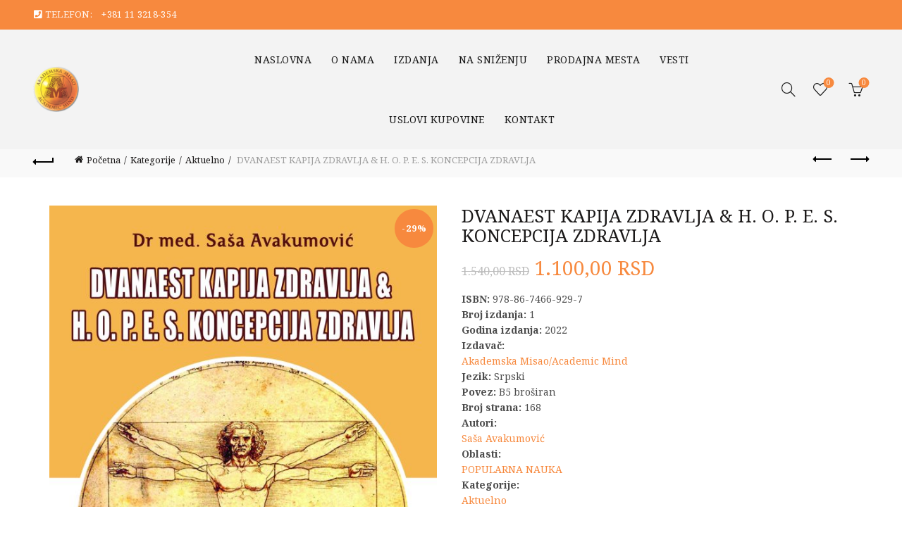

--- FILE ---
content_type: text/html; charset=UTF-8
request_url: https://akademska-misao.rs/product/dvanaest-kapija-zdravlja-h-o-p-e-s-koncepcija-zdravlja/
body_size: 22500
content:
<!DOCTYPE html>
<html lang="sr-RS">
<head>
	<meta charset="UTF-8">
	<meta name="viewport" content="width=device-width, initial-scale=1.0, maximum-scale=1.0, user-scalable=no">
	<link rel="profile" href="https://gmpg.org/xfn/11">
	<link rel="pingback" href="https://akademska-misao.rs/xmlrpc.php">

	<meta name='robots' content='index, follow, max-image-preview:large, max-snippet:-1, max-video-preview:-1' />

	<!-- This site is optimized with the Yoast SEO plugin v26.1.1 - https://yoast.com/wordpress/plugins/seo/ -->
	<title>Knjiga DVANAEST KAPIJA ZDRAVLJA &amp; H. O. P. E. S. KONCEPCIJA ZDRAVLJA - Naruči - Knjige Akademska misao</title>
<link data-rocket-preload as="style" href="https://fonts.googleapis.com/css?family=Noto%20Serif%3A400%2C400italic%2C700%2C700italic&#038;display=swap" rel="preload">
<link href="https://fonts.googleapis.com/css?family=Noto%20Serif%3A400%2C400italic%2C700%2C700italic&#038;display=swap" media="print" onload="this.media=&#039;all&#039;" rel="stylesheet">
<noscript><link rel="stylesheet" href="https://fonts.googleapis.com/css?family=Noto%20Serif%3A400%2C400italic%2C700%2C700italic&#038;display=swap"></noscript>
	<meta name="description" content="DVANAEST KAPIJA ZDRAVLJA &amp; H. O. P. E. S. KONCEPCIJA ZDRAVLJA Aktuelno, Na sniženju, POPULARNA NAUKA, Saša Avakumović Knjige Akademska misao" />
	<link rel="canonical" href="https://akademska-misao.rs/product/dvanaest-kapija-zdravlja-h-o-p-e-s-koncepcija-zdravlja/" />
	<meta property="og:locale" content="sr_RS" />
	<meta property="og:type" content="article" />
	<meta property="og:title" content="Knjiga DVANAEST KAPIJA ZDRAVLJA &amp; H. O. P. E. S. KONCEPCIJA ZDRAVLJA - Naruči - Knjige Akademska misao" />
	<meta property="og:description" content="DVANAEST KAPIJA ZDRAVLJA &amp; H. O. P. E. S. KONCEPCIJA ZDRAVLJA Aktuelno, Na sniženju, POPULARNA NAUKA, Saša Avakumović Knjige Akademska misao" />
	<meta property="og:url" content="https://akademska-misao.rs/product/dvanaest-kapija-zdravlja-h-o-p-e-s-koncepcija-zdravlja/" />
	<meta property="og:site_name" content="Knjige Akademska misao" />
	<meta property="article:modified_time" content="2025-12-05T19:24:58+00:00" />
	<meta property="og:image" content="https://akademska-misao.rs/wp-content/uploads/2023/01/12-KAPIJA-ZDRAVLJA-korica-scaled.jpg" />
	<meta property="og:image:width" content="1817" />
	<meta property="og:image:height" content="2560" />
	<meta property="og:image:type" content="image/jpeg" />
	<meta name="twitter:card" content="summary_large_image" />
	<meta name="twitter:label1" content="Procenjeno vreme čitanja" />
	<meta name="twitter:data1" content="1 minut" />
	<!-- / Yoast SEO plugin. -->


<link rel='dns-prefetch' href='//fonts.googleapis.com' />
<link href='https://fonts.gstatic.com' crossorigin rel='preconnect' />
<link rel="alternate" type="application/rss+xml" title="Knjige Akademska misao &raquo; dovod" href="https://akademska-misao.rs/feed/" />
<link rel="alternate" title="oEmbed (JSON)" type="application/json+oembed" href="https://akademska-misao.rs/wp-json/oembed/1.0/embed?url=https%3A%2F%2Fakademska-misao.rs%2Fproduct%2Fdvanaest-kapija-zdravlja-h-o-p-e-s-koncepcija-zdravlja%2F" />
<link rel="alternate" title="oEmbed (XML)" type="text/xml+oembed" href="https://akademska-misao.rs/wp-json/oembed/1.0/embed?url=https%3A%2F%2Fakademska-misao.rs%2Fproduct%2Fdvanaest-kapija-zdravlja-h-o-p-e-s-koncepcija-zdravlja%2F&#038;format=xml" />
<style id='wp-img-auto-sizes-contain-inline-css' type='text/css'>
img:is([sizes=auto i],[sizes^="auto," i]){contain-intrinsic-size:3000px 1500px}
/*# sourceURL=wp-img-auto-sizes-contain-inline-css */
</style>
<style id='wp-emoji-styles-inline-css' type='text/css'>

	img.wp-smiley, img.emoji {
		display: inline !important;
		border: none !important;
		box-shadow: none !important;
		height: 1em !important;
		width: 1em !important;
		margin: 0 0.07em !important;
		vertical-align: -0.1em !important;
		background: none !important;
		padding: 0 !important;
	}
/*# sourceURL=wp-emoji-styles-inline-css */
</style>
<style id='wp-block-library-inline-css' type='text/css'>
:root{--wp-block-synced-color:#7a00df;--wp-block-synced-color--rgb:122,0,223;--wp-bound-block-color:var(--wp-block-synced-color);--wp-editor-canvas-background:#ddd;--wp-admin-theme-color:#007cba;--wp-admin-theme-color--rgb:0,124,186;--wp-admin-theme-color-darker-10:#006ba1;--wp-admin-theme-color-darker-10--rgb:0,107,160.5;--wp-admin-theme-color-darker-20:#005a87;--wp-admin-theme-color-darker-20--rgb:0,90,135;--wp-admin-border-width-focus:2px}@media (min-resolution:192dpi){:root{--wp-admin-border-width-focus:1.5px}}.wp-element-button{cursor:pointer}:root .has-very-light-gray-background-color{background-color:#eee}:root .has-very-dark-gray-background-color{background-color:#313131}:root .has-very-light-gray-color{color:#eee}:root .has-very-dark-gray-color{color:#313131}:root .has-vivid-green-cyan-to-vivid-cyan-blue-gradient-background{background:linear-gradient(135deg,#00d084,#0693e3)}:root .has-purple-crush-gradient-background{background:linear-gradient(135deg,#34e2e4,#4721fb 50%,#ab1dfe)}:root .has-hazy-dawn-gradient-background{background:linear-gradient(135deg,#faaca8,#dad0ec)}:root .has-subdued-olive-gradient-background{background:linear-gradient(135deg,#fafae1,#67a671)}:root .has-atomic-cream-gradient-background{background:linear-gradient(135deg,#fdd79a,#004a59)}:root .has-nightshade-gradient-background{background:linear-gradient(135deg,#330968,#31cdcf)}:root .has-midnight-gradient-background{background:linear-gradient(135deg,#020381,#2874fc)}:root{--wp--preset--font-size--normal:16px;--wp--preset--font-size--huge:42px}.has-regular-font-size{font-size:1em}.has-larger-font-size{font-size:2.625em}.has-normal-font-size{font-size:var(--wp--preset--font-size--normal)}.has-huge-font-size{font-size:var(--wp--preset--font-size--huge)}.has-text-align-center{text-align:center}.has-text-align-left{text-align:left}.has-text-align-right{text-align:right}.has-fit-text{white-space:nowrap!important}#end-resizable-editor-section{display:none}.aligncenter{clear:both}.items-justified-left{justify-content:flex-start}.items-justified-center{justify-content:center}.items-justified-right{justify-content:flex-end}.items-justified-space-between{justify-content:space-between}.screen-reader-text{border:0;clip-path:inset(50%);height:1px;margin:-1px;overflow:hidden;padding:0;position:absolute;width:1px;word-wrap:normal!important}.screen-reader-text:focus{background-color:#ddd;clip-path:none;color:#444;display:block;font-size:1em;height:auto;left:5px;line-height:normal;padding:15px 23px 14px;text-decoration:none;top:5px;width:auto;z-index:100000}html :where(.has-border-color){border-style:solid}html :where([style*=border-top-color]){border-top-style:solid}html :where([style*=border-right-color]){border-right-style:solid}html :where([style*=border-bottom-color]){border-bottom-style:solid}html :where([style*=border-left-color]){border-left-style:solid}html :where([style*=border-width]){border-style:solid}html :where([style*=border-top-width]){border-top-style:solid}html :where([style*=border-right-width]){border-right-style:solid}html :where([style*=border-bottom-width]){border-bottom-style:solid}html :where([style*=border-left-width]){border-left-style:solid}html :where(img[class*=wp-image-]){height:auto;max-width:100%}:where(figure){margin:0 0 1em}html :where(.is-position-sticky){--wp-admin--admin-bar--position-offset:var(--wp-admin--admin-bar--height,0px)}@media screen and (max-width:600px){html :where(.is-position-sticky){--wp-admin--admin-bar--position-offset:0px}}

/*# sourceURL=wp-block-library-inline-css */
</style><link rel='stylesheet' id='wc-blocks-style-css' href='https://akademska-misao.rs/wp-content/plugins/woocommerce/assets/client/blocks/wc-blocks.css?ver=wc-10.2.2' type='text/css' media='all' />
<style id='global-styles-inline-css' type='text/css'>
:root{--wp--preset--aspect-ratio--square: 1;--wp--preset--aspect-ratio--4-3: 4/3;--wp--preset--aspect-ratio--3-4: 3/4;--wp--preset--aspect-ratio--3-2: 3/2;--wp--preset--aspect-ratio--2-3: 2/3;--wp--preset--aspect-ratio--16-9: 16/9;--wp--preset--aspect-ratio--9-16: 9/16;--wp--preset--color--black: #000000;--wp--preset--color--cyan-bluish-gray: #abb8c3;--wp--preset--color--white: #ffffff;--wp--preset--color--pale-pink: #f78da7;--wp--preset--color--vivid-red: #cf2e2e;--wp--preset--color--luminous-vivid-orange: #ff6900;--wp--preset--color--luminous-vivid-amber: #fcb900;--wp--preset--color--light-green-cyan: #7bdcb5;--wp--preset--color--vivid-green-cyan: #00d084;--wp--preset--color--pale-cyan-blue: #8ed1fc;--wp--preset--color--vivid-cyan-blue: #0693e3;--wp--preset--color--vivid-purple: #9b51e0;--wp--preset--gradient--vivid-cyan-blue-to-vivid-purple: linear-gradient(135deg,rgb(6,147,227) 0%,rgb(155,81,224) 100%);--wp--preset--gradient--light-green-cyan-to-vivid-green-cyan: linear-gradient(135deg,rgb(122,220,180) 0%,rgb(0,208,130) 100%);--wp--preset--gradient--luminous-vivid-amber-to-luminous-vivid-orange: linear-gradient(135deg,rgb(252,185,0) 0%,rgb(255,105,0) 100%);--wp--preset--gradient--luminous-vivid-orange-to-vivid-red: linear-gradient(135deg,rgb(255,105,0) 0%,rgb(207,46,46) 100%);--wp--preset--gradient--very-light-gray-to-cyan-bluish-gray: linear-gradient(135deg,rgb(238,238,238) 0%,rgb(169,184,195) 100%);--wp--preset--gradient--cool-to-warm-spectrum: linear-gradient(135deg,rgb(74,234,220) 0%,rgb(151,120,209) 20%,rgb(207,42,186) 40%,rgb(238,44,130) 60%,rgb(251,105,98) 80%,rgb(254,248,76) 100%);--wp--preset--gradient--blush-light-purple: linear-gradient(135deg,rgb(255,206,236) 0%,rgb(152,150,240) 100%);--wp--preset--gradient--blush-bordeaux: linear-gradient(135deg,rgb(254,205,165) 0%,rgb(254,45,45) 50%,rgb(107,0,62) 100%);--wp--preset--gradient--luminous-dusk: linear-gradient(135deg,rgb(255,203,112) 0%,rgb(199,81,192) 50%,rgb(65,88,208) 100%);--wp--preset--gradient--pale-ocean: linear-gradient(135deg,rgb(255,245,203) 0%,rgb(182,227,212) 50%,rgb(51,167,181) 100%);--wp--preset--gradient--electric-grass: linear-gradient(135deg,rgb(202,248,128) 0%,rgb(113,206,126) 100%);--wp--preset--gradient--midnight: linear-gradient(135deg,rgb(2,3,129) 0%,rgb(40,116,252) 100%);--wp--preset--font-size--small: 13px;--wp--preset--font-size--medium: 20px;--wp--preset--font-size--large: 36px;--wp--preset--font-size--x-large: 42px;--wp--preset--spacing--20: 0.44rem;--wp--preset--spacing--30: 0.67rem;--wp--preset--spacing--40: 1rem;--wp--preset--spacing--50: 1.5rem;--wp--preset--spacing--60: 2.25rem;--wp--preset--spacing--70: 3.38rem;--wp--preset--spacing--80: 5.06rem;--wp--preset--shadow--natural: 6px 6px 9px rgba(0, 0, 0, 0.2);--wp--preset--shadow--deep: 12px 12px 50px rgba(0, 0, 0, 0.4);--wp--preset--shadow--sharp: 6px 6px 0px rgba(0, 0, 0, 0.2);--wp--preset--shadow--outlined: 6px 6px 0px -3px rgb(255, 255, 255), 6px 6px rgb(0, 0, 0);--wp--preset--shadow--crisp: 6px 6px 0px rgb(0, 0, 0);}:where(.is-layout-flex){gap: 0.5em;}:where(.is-layout-grid){gap: 0.5em;}body .is-layout-flex{display: flex;}.is-layout-flex{flex-wrap: wrap;align-items: center;}.is-layout-flex > :is(*, div){margin: 0;}body .is-layout-grid{display: grid;}.is-layout-grid > :is(*, div){margin: 0;}:where(.wp-block-columns.is-layout-flex){gap: 2em;}:where(.wp-block-columns.is-layout-grid){gap: 2em;}:where(.wp-block-post-template.is-layout-flex){gap: 1.25em;}:where(.wp-block-post-template.is-layout-grid){gap: 1.25em;}.has-black-color{color: var(--wp--preset--color--black) !important;}.has-cyan-bluish-gray-color{color: var(--wp--preset--color--cyan-bluish-gray) !important;}.has-white-color{color: var(--wp--preset--color--white) !important;}.has-pale-pink-color{color: var(--wp--preset--color--pale-pink) !important;}.has-vivid-red-color{color: var(--wp--preset--color--vivid-red) !important;}.has-luminous-vivid-orange-color{color: var(--wp--preset--color--luminous-vivid-orange) !important;}.has-luminous-vivid-amber-color{color: var(--wp--preset--color--luminous-vivid-amber) !important;}.has-light-green-cyan-color{color: var(--wp--preset--color--light-green-cyan) !important;}.has-vivid-green-cyan-color{color: var(--wp--preset--color--vivid-green-cyan) !important;}.has-pale-cyan-blue-color{color: var(--wp--preset--color--pale-cyan-blue) !important;}.has-vivid-cyan-blue-color{color: var(--wp--preset--color--vivid-cyan-blue) !important;}.has-vivid-purple-color{color: var(--wp--preset--color--vivid-purple) !important;}.has-black-background-color{background-color: var(--wp--preset--color--black) !important;}.has-cyan-bluish-gray-background-color{background-color: var(--wp--preset--color--cyan-bluish-gray) !important;}.has-white-background-color{background-color: var(--wp--preset--color--white) !important;}.has-pale-pink-background-color{background-color: var(--wp--preset--color--pale-pink) !important;}.has-vivid-red-background-color{background-color: var(--wp--preset--color--vivid-red) !important;}.has-luminous-vivid-orange-background-color{background-color: var(--wp--preset--color--luminous-vivid-orange) !important;}.has-luminous-vivid-amber-background-color{background-color: var(--wp--preset--color--luminous-vivid-amber) !important;}.has-light-green-cyan-background-color{background-color: var(--wp--preset--color--light-green-cyan) !important;}.has-vivid-green-cyan-background-color{background-color: var(--wp--preset--color--vivid-green-cyan) !important;}.has-pale-cyan-blue-background-color{background-color: var(--wp--preset--color--pale-cyan-blue) !important;}.has-vivid-cyan-blue-background-color{background-color: var(--wp--preset--color--vivid-cyan-blue) !important;}.has-vivid-purple-background-color{background-color: var(--wp--preset--color--vivid-purple) !important;}.has-black-border-color{border-color: var(--wp--preset--color--black) !important;}.has-cyan-bluish-gray-border-color{border-color: var(--wp--preset--color--cyan-bluish-gray) !important;}.has-white-border-color{border-color: var(--wp--preset--color--white) !important;}.has-pale-pink-border-color{border-color: var(--wp--preset--color--pale-pink) !important;}.has-vivid-red-border-color{border-color: var(--wp--preset--color--vivid-red) !important;}.has-luminous-vivid-orange-border-color{border-color: var(--wp--preset--color--luminous-vivid-orange) !important;}.has-luminous-vivid-amber-border-color{border-color: var(--wp--preset--color--luminous-vivid-amber) !important;}.has-light-green-cyan-border-color{border-color: var(--wp--preset--color--light-green-cyan) !important;}.has-vivid-green-cyan-border-color{border-color: var(--wp--preset--color--vivid-green-cyan) !important;}.has-pale-cyan-blue-border-color{border-color: var(--wp--preset--color--pale-cyan-blue) !important;}.has-vivid-cyan-blue-border-color{border-color: var(--wp--preset--color--vivid-cyan-blue) !important;}.has-vivid-purple-border-color{border-color: var(--wp--preset--color--vivid-purple) !important;}.has-vivid-cyan-blue-to-vivid-purple-gradient-background{background: var(--wp--preset--gradient--vivid-cyan-blue-to-vivid-purple) !important;}.has-light-green-cyan-to-vivid-green-cyan-gradient-background{background: var(--wp--preset--gradient--light-green-cyan-to-vivid-green-cyan) !important;}.has-luminous-vivid-amber-to-luminous-vivid-orange-gradient-background{background: var(--wp--preset--gradient--luminous-vivid-amber-to-luminous-vivid-orange) !important;}.has-luminous-vivid-orange-to-vivid-red-gradient-background{background: var(--wp--preset--gradient--luminous-vivid-orange-to-vivid-red) !important;}.has-very-light-gray-to-cyan-bluish-gray-gradient-background{background: var(--wp--preset--gradient--very-light-gray-to-cyan-bluish-gray) !important;}.has-cool-to-warm-spectrum-gradient-background{background: var(--wp--preset--gradient--cool-to-warm-spectrum) !important;}.has-blush-light-purple-gradient-background{background: var(--wp--preset--gradient--blush-light-purple) !important;}.has-blush-bordeaux-gradient-background{background: var(--wp--preset--gradient--blush-bordeaux) !important;}.has-luminous-dusk-gradient-background{background: var(--wp--preset--gradient--luminous-dusk) !important;}.has-pale-ocean-gradient-background{background: var(--wp--preset--gradient--pale-ocean) !important;}.has-electric-grass-gradient-background{background: var(--wp--preset--gradient--electric-grass) !important;}.has-midnight-gradient-background{background: var(--wp--preset--gradient--midnight) !important;}.has-small-font-size{font-size: var(--wp--preset--font-size--small) !important;}.has-medium-font-size{font-size: var(--wp--preset--font-size--medium) !important;}.has-large-font-size{font-size: var(--wp--preset--font-size--large) !important;}.has-x-large-font-size{font-size: var(--wp--preset--font-size--x-large) !important;}
/*# sourceURL=global-styles-inline-css */
</style>

<style id='classic-theme-styles-inline-css' type='text/css'>
/*! This file is auto-generated */
.wp-block-button__link{color:#fff;background-color:#32373c;border-radius:9999px;box-shadow:none;text-decoration:none;padding:calc(.667em + 2px) calc(1.333em + 2px);font-size:1.125em}.wp-block-file__button{background:#32373c;color:#fff;text-decoration:none}
/*# sourceURL=/wp-includes/css/classic-themes.min.css */
</style>
<link rel='stylesheet' id='saswp-style-css' href='https://akademska-misao.rs/wp-content/plugins/schema-and-structured-data-for-wp/admin_section/css/saswp-style.min.css?ver=1.38.1' type='text/css' media='all' />
<link rel='stylesheet' id='woof-css' href='https://akademska-misao.rs/wp-content/plugins/woocommerce-products-filter/css/front.css?ver=1.3.7.1' type='text/css' media='all' />
<style id='woof-inline-css' type='text/css'>

.woof_products_top_panel li span, .woof_products_top_panel2 li span{background: url(https://akademska-misao.rs/wp-content/plugins/woocommerce-products-filter/img/delete.png);background-size: 14px 14px;background-repeat: no-repeat;background-position: right;}
.woof_edit_view{
                    display: none;
                }

/*# sourceURL=woof-inline-css */
</style>
<link rel='stylesheet' id='chosen-drop-down-css' href='https://akademska-misao.rs/wp-content/plugins/woocommerce-products-filter/js/chosen/chosen.min.css?ver=1.3.7.1' type='text/css' media='all' />
<link rel='stylesheet' id='plainoverlay-css' href='https://akademska-misao.rs/wp-content/plugins/woocommerce-products-filter/css/plainoverlay.css?ver=1.3.7.1' type='text/css' media='all' />
<link rel='stylesheet' id='icheck-jquery-color-flat-css' href='https://akademska-misao.rs/wp-content/plugins/woocommerce-products-filter/js/icheck/skins/flat/_all.css?ver=1.3.7.1' type='text/css' media='all' />
<link rel='stylesheet' id='icheck-jquery-color-square-css' href='https://akademska-misao.rs/wp-content/plugins/woocommerce-products-filter/js/icheck/skins/square/_all.css?ver=1.3.7.1' type='text/css' media='all' />
<link rel='stylesheet' id='icheck-jquery-color-minimal-css' href='https://akademska-misao.rs/wp-content/plugins/woocommerce-products-filter/js/icheck/skins/minimal/_all.css?ver=1.3.7.1' type='text/css' media='all' />
<link rel='stylesheet' id='woof_by_author_html_items-css' href='https://akademska-misao.rs/wp-content/plugins/woocommerce-products-filter/ext/by_author/css/by_author.css?ver=1.3.7.1' type='text/css' media='all' />
<link rel='stylesheet' id='woof_by_instock_html_items-css' href='https://akademska-misao.rs/wp-content/plugins/woocommerce-products-filter/ext/by_instock/css/by_instock.css?ver=1.3.7.1' type='text/css' media='all' />
<link rel='stylesheet' id='woof_by_onsales_html_items-css' href='https://akademska-misao.rs/wp-content/plugins/woocommerce-products-filter/ext/by_onsales/css/by_onsales.css?ver=1.3.7.1' type='text/css' media='all' />
<link rel='stylesheet' id='woof_by_text_html_items-css' href='https://akademska-misao.rs/wp-content/plugins/woocommerce-products-filter/ext/by_text/assets/css/front.css?ver=1.3.7.1' type='text/css' media='all' />
<link rel='stylesheet' id='woof_label_html_items-css' href='https://akademska-misao.rs/wp-content/plugins/woocommerce-products-filter/ext/label/css/html_types/label.css?ver=1.3.7.1' type='text/css' media='all' />
<link rel='stylesheet' id='woof_select_radio_check_html_items-css' href='https://akademska-misao.rs/wp-content/plugins/woocommerce-products-filter/ext/select_radio_check/css/html_types/select_radio_check.css?ver=1.3.7.1' type='text/css' media='all' />
<link rel='stylesheet' id='woof_sd_html_items_checkbox-css' href='https://akademska-misao.rs/wp-content/plugins/woocommerce-products-filter/ext/smart_designer/css/elements/checkbox.css?ver=1.3.7.1' type='text/css' media='all' />
<link rel='stylesheet' id='woof_sd_html_items_radio-css' href='https://akademska-misao.rs/wp-content/plugins/woocommerce-products-filter/ext/smart_designer/css/elements/radio.css?ver=1.3.7.1' type='text/css' media='all' />
<link rel='stylesheet' id='woof_sd_html_items_switcher-css' href='https://akademska-misao.rs/wp-content/plugins/woocommerce-products-filter/ext/smart_designer/css/elements/switcher.css?ver=1.3.7.1' type='text/css' media='all' />
<link rel='stylesheet' id='woof_sd_html_items_color-css' href='https://akademska-misao.rs/wp-content/plugins/woocommerce-products-filter/ext/smart_designer/css/elements/color.css?ver=1.3.7.1' type='text/css' media='all' />
<link rel='stylesheet' id='woof_sd_html_items_tooltip-css' href='https://akademska-misao.rs/wp-content/plugins/woocommerce-products-filter/ext/smart_designer/css/tooltip.css?ver=1.3.7.1' type='text/css' media='all' />
<link rel='stylesheet' id='woof_sd_html_items_front-css' href='https://akademska-misao.rs/wp-content/plugins/woocommerce-products-filter/ext/smart_designer/css/front.css?ver=1.3.7.1' type='text/css' media='all' />
<link rel='stylesheet' id='woof-switcher23-css' href='https://akademska-misao.rs/wp-content/plugins/woocommerce-products-filter/css/switcher.css?ver=1.3.7.1' type='text/css' media='all' />
<style id='woocommerce-inline-inline-css' type='text/css'>
.woocommerce form .form-row .required { visibility: visible; }
/*# sourceURL=woocommerce-inline-inline-css */
</style>
<link rel='stylesheet' id='awf-nouislider-css' href='https://akademska-misao.rs/wp-content/plugins/annasta-woocommerce-product-filters/styles/nouislider.min.css?ver=1.8.1' type='text/css' media='all' />
<link rel='stylesheet' id='awf-font-awesome-css' href='https://akademska-misao.rs/wp-content/plugins/annasta-woocommerce-product-filters/styles/awf-font-awesome-5-free.css?ver=1.8.1' type='text/css' media='all' />
<link rel='stylesheet' id='awf-font-awesome-all-css' href='https://akademska-misao.rs/wp-content/plugins/annasta-woocommerce-product-filters/styles/fontawesome-all.min.css?ver=1.8.1' type='text/css' media='all' />
<link rel='stylesheet' id='awf-css' href='https://akademska-misao.rs/wp-content/plugins/annasta-woocommerce-product-filters/styles/awf.css?ver=1.8.1' type='text/css' media='all' />
<link rel='stylesheet' id='awf-style-options-css' href='https://akademska-misao.rs/wp-content/uploads/annasta-filters/css/style-options-1753696420.css?ver=1.8.1' type='text/css' media='all' />
<link rel='stylesheet' id='brands-styles-css' href='https://akademska-misao.rs/wp-content/plugins/woocommerce/assets/css/brands.css?ver=10.2.2' type='text/css' media='all' />
<link rel='stylesheet' id='bsf-Defaults-css' href='https://akademska-misao.rs/wp-content/uploads/smile_fonts/Defaults/Defaults.css?ver=3.21.1' type='text/css' media='all' />
<link rel='stylesheet' id='bootstrap-css' href='https://akademska-misao.rs/wp-content/themes/basel/css/bootstrap.min.css?ver=5.7.2' type='text/css' media='all' />
<link rel='stylesheet' id='basel-style-css' href='https://akademska-misao.rs/wp-content/themes/basel/css/parts/base.min.css?ver=5.7.2' type='text/css' media='all' />
<link rel='stylesheet' id='js_composer_front-css' href='https://akademska-misao.rs/wp-content/plugins/js_composer/assets/css/js_composer.min.css?ver=8.6.1' type='text/css' media='all' />
<link rel='stylesheet' id='vc_font_awesome_5_shims-css' href='https://akademska-misao.rs/wp-content/plugins/js_composer/assets/lib/vendor/dist/@fortawesome/fontawesome-free/css/v4-shims.min.css?ver=8.6.1' type='text/css' media='all' />
<link rel='stylesheet' id='basel-wp-gutenberg-css' href='https://akademska-misao.rs/wp-content/themes/basel/css/parts/wp-gutenberg.min.css?ver=5.7.2' type='text/css' media='all' />
<link rel='stylesheet' id='basel-int-revolution-slider-css' href='https://akademska-misao.rs/wp-content/themes/basel/css/parts/int-revolution-slider.min.css?ver=5.7.2' type='text/css' media='all' />
<link rel='stylesheet' id='basel-int-wpbakery-base-css' href='https://akademska-misao.rs/wp-content/themes/basel/css/parts/int-wpbakery-base.min.css?ver=5.7.2' type='text/css' media='all' />
<link rel='stylesheet' id='basel-woo-base-css' href='https://akademska-misao.rs/wp-content/themes/basel/css/parts/woo-base.min.css?ver=5.7.2' type='text/css' media='all' />
<link rel='stylesheet' id='basel-woo-page-single-product-css' href='https://akademska-misao.rs/wp-content/themes/basel/css/parts/woo-page-single-product.min.css?ver=5.7.2' type='text/css' media='all' />
<link rel='stylesheet' id='basel-woo-single-product-compact-css' href='https://akademska-misao.rs/wp-content/themes/basel/css/parts/woo-single-product-compact.min.css?ver=5.7.2' type='text/css' media='all' />
<link rel='stylesheet' id='basel-header-top-bar-css' href='https://akademska-misao.rs/wp-content/themes/basel/css/parts/header-top-bar.min.css?ver=5.7.2' type='text/css' media='all' />
<link rel='stylesheet' id='basel-header-general-css' href='https://akademska-misao.rs/wp-content/themes/basel/css/parts/header-general.min.css?ver=5.7.2' type='text/css' media='all' />
<link rel='stylesheet' id='basel-lib-owl-carousel-css' href='https://akademska-misao.rs/wp-content/themes/basel/css/parts/lib-owl-carousel.min.css?ver=5.7.2' type='text/css' media='all' />
<link rel='stylesheet' id='basel-woo-opt-add-to-cart-popup-css' href='https://akademska-misao.rs/wp-content/themes/basel/css/parts/woo-opt-add-to-cart-popup.min.css?ver=5.7.2' type='text/css' media='all' />
<link rel='stylesheet' id='basel-lib-magnific-popup-css' href='https://akademska-misao.rs/wp-content/themes/basel/css/parts/lib-magnific-popup.min.css?ver=5.7.2' type='text/css' media='all' />
<link rel='stylesheet' id='basel-footer-general-css' href='https://akademska-misao.rs/wp-content/themes/basel/css/parts/footer-general.min.css?ver=5.7.2' type='text/css' media='all' />
<link rel='stylesheet' id='basel-lib-photoswipe-css' href='https://akademska-misao.rs/wp-content/themes/basel/css/parts/lib-photoswipe.min.css?ver=5.7.2' type='text/css' media='all' />
<link rel='stylesheet' id='basel-opt-scrolltotop-css' href='https://akademska-misao.rs/wp-content/themes/basel/css/parts/opt-scrolltotop.min.css?ver=5.7.2' type='text/css' media='all' />

<link rel='stylesheet' id='basel-dynamic-style-css' href='https://akademska-misao.rs/wp-content/uploads/2025/11/basel-dynamic-1762342752.css?ver=5.7.2' type='text/css' media='all' />
<script type="text/template" id="tmpl-variation-template">
	<div class="woocommerce-variation-description">{{{ data.variation.variation_description }}}</div>
	<div class="woocommerce-variation-price">{{{ data.variation.price_html }}}</div>
	<div class="woocommerce-variation-availability">{{{ data.variation.availability_html }}}</div>
</script>
<script type="text/template" id="tmpl-unavailable-variation-template">
	<p role="alert">Žao nam je, ovaj proizvod nije dostupan. Odaberite drugu kombinaciju.</p>
</script>
<script type="text/javascript" id="woof-husky-js-extra">
/* <![CDATA[ */
var woof_husky_txt = {"ajax_url":"https://akademska-misao.rs/wp-admin/admin-ajax.php","plugin_uri":"https://akademska-misao.rs/wp-content/plugins/woocommerce-products-filter/ext/by_text/","loader":"https://akademska-misao.rs/wp-content/plugins/woocommerce-products-filter/ext/by_text/assets/img/ajax-loader.gif","not_found":"Nothing found!","prev":"Prev","next":"Next","site_link":"https://akademska-misao.rs","default_data":{"placeholder":"","behavior":"title","search_by_full_word":0,"autocomplete":1,"how_to_open_links":0,"taxonomy_compatibility":0,"sku_compatibility":0,"custom_fields":"","search_desc_variant":0,"view_text_length":10,"min_symbols":3,"max_posts":10,"image":"","notes_for_customer":"","template":"default","max_open_height":300,"page":0}};
//# sourceURL=woof-husky-js-extra
/* ]]> */
</script>
<script type="text/javascript" src="https://akademska-misao.rs/wp-content/plugins/woocommerce-products-filter/ext/by_text/assets/js/husky.js?ver=1.3.7.1" id="woof-husky-js"></script>
<script type="text/javascript" src="https://akademska-misao.rs/wp-includes/js/jquery/jquery.min.js?ver=3.7.1" id="jquery-core-js"></script>
<script type="text/javascript" src="https://akademska-misao.rs/wp-includes/js/jquery/jquery-migrate.min.js?ver=3.4.1" id="jquery-migrate-js"></script>
<script type="text/javascript" src="https://akademska-misao.rs/wp-content/plugins/woocommerce/assets/js/jquery-blockui/jquery.blockUI.min.js?ver=2.7.0-wc.10.2.2" id="jquery-blockui-js" data-wp-strategy="defer"></script>
<script type="text/javascript" id="wc-add-to-cart-js-extra">
/* <![CDATA[ */
var wc_add_to_cart_params = {"ajax_url":"/wp-admin/admin-ajax.php","wc_ajax_url":"/?wc-ajax=%%endpoint%%","i18n_view_cart":"Pregled korpe","cart_url":"https://akademska-misao.rs/cart/","is_cart":"","cart_redirect_after_add":"no"};
//# sourceURL=wc-add-to-cart-js-extra
/* ]]> */
</script>
<script type="text/javascript" src="https://akademska-misao.rs/wp-content/plugins/woocommerce/assets/js/frontend/add-to-cart.min.js?ver=10.2.2" id="wc-add-to-cart-js" data-wp-strategy="defer"></script>
<script type="text/javascript" id="wc-single-product-js-extra">
/* <![CDATA[ */
var wc_single_product_params = {"i18n_required_rating_text":"Ocenite","i18n_rating_options":["1 od 5 zvezdica","2 od 5 zvezdica","3 od 5 zvezdica","4 od 5 zvezdica","5 od 5 zvezdica"],"i18n_product_gallery_trigger_text":"Pogledajte galeriju slika preko celog ekrana","review_rating_required":"yes","flexslider":{"rtl":false,"animation":"slide","smoothHeight":true,"directionNav":false,"controlNav":"thumbnails","slideshow":false,"animationSpeed":500,"animationLoop":false,"allowOneSlide":false},"zoom_enabled":"","zoom_options":[],"photoswipe_enabled":"","photoswipe_options":{"shareEl":false,"closeOnScroll":false,"history":false,"hideAnimationDuration":0,"showAnimationDuration":0},"flexslider_enabled":""};
//# sourceURL=wc-single-product-js-extra
/* ]]> */
</script>
<script type="text/javascript" src="https://akademska-misao.rs/wp-content/plugins/woocommerce/assets/js/frontend/single-product.min.js?ver=10.2.2" id="wc-single-product-js" defer="defer" data-wp-strategy="defer"></script>
<script type="text/javascript" src="https://akademska-misao.rs/wp-content/plugins/woocommerce/assets/js/js-cookie/js.cookie.min.js?ver=2.1.4-wc.10.2.2" id="js-cookie-js" data-wp-strategy="defer"></script>
<script type="text/javascript" id="woocommerce-js-extra">
/* <![CDATA[ */
var woocommerce_params = {"ajax_url":"/wp-admin/admin-ajax.php","wc_ajax_url":"/?wc-ajax=%%endpoint%%","i18n_password_show":"Prika\u017ei lozinku","i18n_password_hide":"Sakrij lozinku"};
//# sourceURL=woocommerce-js-extra
/* ]]> */
</script>
<script type="text/javascript" src="https://akademska-misao.rs/wp-content/plugins/woocommerce/assets/js/frontend/woocommerce.min.js?ver=10.2.2" id="woocommerce-js" defer="defer" data-wp-strategy="defer"></script>
<script type="text/javascript" src="https://akademska-misao.rs/wp-content/plugins/annasta-woocommerce-product-filters/code/js/wNumb.js?ver=6.9" id="awf-wnumb-js"></script>
<script type="text/javascript" src="https://akademska-misao.rs/wp-content/plugins/annasta-woocommerce-product-filters/code/js/nouislider.min.js?ver=6.9" id="awf-nouislider-js"></script>
<script type="text/javascript" src="https://akademska-misao.rs/wp-includes/js/jquery/ui/core.min.js?ver=1.13.3" id="jquery-ui-core-js"></script>
<script type="text/javascript" src="https://akademska-misao.rs/wp-includes/js/jquery/ui/mouse.min.js?ver=1.13.3" id="jquery-ui-mouse-js"></script>
<script type="text/javascript" src="https://akademska-misao.rs/wp-includes/js/jquery/ui/sortable.min.js?ver=1.13.3" id="jquery-ui-sortable-js"></script>
<script type="text/javascript" id="awf-js-extra">
/* <![CDATA[ */
var awf_data = {"filters_url":"https://akademska-misao.rs/shop/","ajax_url":"https://akademska-misao.rs/wp-admin/admin-ajax.php","ajax_mode":"dedicated_ajax","cm_v2":"no","query":{},"wrapper_reload":"no","reset_all_exceptions":["ppp","orderby"],"togglable_preset":{"insert_btn_before_container":"","close_preset_on_ajax_update":true},"i18n":{"badge_reset_label":"","togglable_preset_btn_label":"Filters","cc_button_label":"Toggle children collapse"},"permalinks_on":"yes","redirect_ajax":"yes","products_container":".products"};
//# sourceURL=awf-js-extra
/* ]]> */
</script>
<script type="text/javascript" src="https://akademska-misao.rs/wp-content/plugins/annasta-woocommerce-product-filters/code/js/awf.js?ver=1.8.1" id="awf-js"></script>
<script type="text/javascript" src="https://akademska-misao.rs/wp-content/plugins/js_composer/assets/js/vendors/woocommerce-add-to-cart.js?ver=8.6.1" id="vc_woocommerce-add-to-cart-js-js"></script>
<script type="text/javascript" src="https://akademska-misao.rs/wp-includes/js/underscore.min.js?ver=1.13.7" id="underscore-js"></script>
<script type="text/javascript" id="wp-util-js-extra">
/* <![CDATA[ */
var _wpUtilSettings = {"ajax":{"url":"/wp-admin/admin-ajax.php"}};
//# sourceURL=wp-util-js-extra
/* ]]> */
</script>
<script type="text/javascript" src="https://akademska-misao.rs/wp-includes/js/wp-util.min.js?ver=6.9" id="wp-util-js"></script>
<script type="text/javascript" id="wc-add-to-cart-variation-js-extra">
/* <![CDATA[ */
var wc_add_to_cart_variation_params = {"wc_ajax_url":"/?wc-ajax=%%endpoint%%","i18n_no_matching_variations_text":"Izvinite, nijedan proizvod ne odgovara izabranim kriterijumima. Molimo vas izaberite druga\u010diju kombinaciju.","i18n_make_a_selection_text":"Odaberite opcije proizvoda pre dodavanja proizvoda u korpu","i18n_unavailable_text":"\u017dao nam je, ovaj proizvod nije dostupan. Odaberite drugu kombinaciju.","i18n_reset_alert_text":"Va\u0161 izbor je resetovan. Izaberite neke opcije proizvoda pre nego \u0161to dodate ovaj proizvod u korpu."};
//# sourceURL=wc-add-to-cart-variation-js-extra
/* ]]> */
</script>
<script type="text/javascript" src="https://akademska-misao.rs/wp-content/plugins/woocommerce/assets/js/frontend/add-to-cart-variation.min.js?ver=10.2.2" id="wc-add-to-cart-variation-js" defer="defer" data-wp-strategy="defer"></script>
<script></script><link rel="https://api.w.org/" href="https://akademska-misao.rs/wp-json/" /><link rel="alternate" title="JSON" type="application/json" href="https://akademska-misao.rs/wp-json/wp/v2/product/3785" /><link rel="EditURI" type="application/rsd+xml" title="RSD" href="https://akademska-misao.rs/xmlrpc.php?rsd" />
<meta name="generator" content="WordPress 6.9" />
<meta name="generator" content="WooCommerce 10.2.2" />
<link rel='shortlink' href='https://akademska-misao.rs/?p=3785' />
<meta name="yandex-verification" content="2dd3550cd24e60ab" />
<!-- Global site tag (gtag.js) - Google Analytics -->
<script async src="https://www.googletagmanager.com/gtag/js?id=G-N631YBNVC6"></script>
<script>
  window.dataLayer = window.dataLayer || [];
  function gtag(){dataLayer.push(arguments);}
  gtag('js', new Date());

  gtag('config', 'G-N631YBNVC6');
</script><meta name="theme-color" content="">		
		
		
				        <style> 
            	
			/* Shop popup */
			
			.basel-promo-popup {
			   max-width: 900px;
			}
	
            .site-logo {
                width: 20%;
            }    

            .site-logo img {
                max-width: 200px;
                max-height: 85px;
            }    

                            .right-column {
                    width: 176px;
                }  
            
                            .basel-woocommerce-layered-nav .basel-scroll-content {
                    max-height: 280px;
                }
            
			/* header Banner */
			body .header-banner {
				height: 40px;
			}
	
			body.header-banner-display .website-wrapper {
				margin-top:40px;
			}	

            /* Topbar height configs */

			.topbar-menu ul > li {
				line-height: 42px;
			}
			
			.topbar-wrapp,
			.topbar-content:before {
				height: 42px;
			}
			
			.sticky-header-prepared.basel-top-bar-on .header-shop, 
			.sticky-header-prepared.basel-top-bar-on .header-split,
			.enable-sticky-header.basel-header-overlap.basel-top-bar-on .main-header {
				top: 42px;
			}

            /* Header height configs */

            /* Limit logo image height for according to header height */
            .site-logo img {
                max-height: 85px;
            } 

            /* And for sticky header logo also */
            .act-scroll .site-logo img,
            .header-clone .site-logo img {
                max-height: 75px;
            }   

            /* Set sticky headers height for cloned headers based on menu links line height */
            .header-clone .main-nav .menu > li > a {
                height: 75px;
                line-height: 75px;
            } 

            /* Height for switch logos */

            .sticky-header-real:not(.global-header-menu-top) .switch-logo-enable .basel-logo {
                height: 85px;
            }

            .sticky-header-real:not(.global-header-menu-top) .act-scroll .switch-logo-enable .basel-logo {
                height: 75px;
            }

            .sticky-header-real:not(.global-header-menu-top) .act-scroll .switch-logo-enable {
                transform: translateY(-75px);
            }

                            /* Header height for these layouts based on it's menu links line height */
                .main-nav .menu > li > a {
                    height: 85px;
                    line-height: 85px;
                }  
                /* The same for sticky header */
                .act-scroll .main-nav .menu > li > a {
                    height: 75px;
                    line-height: 75px;
                }  
            
            
            
            
            /* Page headings settings for heading overlap. Calculate on the header height base */

            .basel-header-overlap .title-size-default,
            .basel-header-overlap .title-size-small,
            .basel-header-overlap .title-shop.without-title.title-size-default,
            .basel-header-overlap .title-shop.without-title.title-size-small {
                padding-top: 125px;
            }


            .basel-header-overlap .title-shop.without-title.title-size-large,
            .basel-header-overlap .title-size-large {
                padding-top: 205px;
            }

            @media (max-width: 991px) {

				/* header Banner */
				body .header-banner {
					height: 40px;
				}
	
				body.header-banner-display .website-wrapper {
					margin-top:40px;
				}

	            /* Topbar height configs */
				.topbar-menu ul > li {
					line-height: 38px;
				}
				
				.topbar-wrapp,
				.topbar-content:before {
					height: 38px;
				}
				
				.sticky-header-prepared.basel-top-bar-on .header-shop, 
				.sticky-header-prepared.basel-top-bar-on .header-split,
				.enable-sticky-header.basel-header-overlap.basel-top-bar-on .main-header {
					top: 38px;
				}

                /* Set header height for mobile devices */
                .main-header .wrapp-header {
                    min-height: 60px;
                } 

                /* Limit logo image height for mobile according to mobile header height */
                .site-logo img {
                    max-height: 60px;
                }   

                /* Limit logo on sticky header. Both header real and header cloned */
                .act-scroll .site-logo img,
                .header-clone .site-logo img {
                    max-height: 60px;
                }

                /* Height for switch logos */

                .main-header .switch-logo-enable .basel-logo {
                    height: 60px;
                }

                .sticky-header-real:not(.global-header-menu-top) .act-scroll .switch-logo-enable .basel-logo {
                    height: 60px;
                }

                .sticky-header-real:not(.global-header-menu-top) .act-scroll .switch-logo-enable {
                    transform: translateY(-60px);
                }

                /* Page headings settings for heading overlap. Calculate on the MOBILE header height base */
                .basel-header-overlap .title-size-default,
                .basel-header-overlap .title-size-small,
                .basel-header-overlap .title-shop.without-title.title-size-default,
                .basel-header-overlap .title-shop.without-title.title-size-small {
                    padding-top: 80px;
                }

                .basel-header-overlap .title-shop.without-title.title-size-large,
                .basel-header-overlap .title-size-large {
                    padding-top: 120px;
                }
 
            }

                 
                    </style>
        
        
			<noscript><style>.woocommerce-product-gallery{ opacity: 1 !important; }</style></noscript>
	<meta name="generator" content="Powered by WPBakery Page Builder - drag and drop page builder for WordPress."/>
<meta name="generator" content="Powered by Slider Revolution 6.7.37 - responsive, Mobile-Friendly Slider Plugin for WordPress with comfortable drag and drop interface." />
<link rel="icon" href="https://akademska-misao.rs/wp-content/uploads/2021/07/cropped-Logo-AM-1-32x32.jpg" sizes="32x32" />
<link rel="icon" href="https://akademska-misao.rs/wp-content/uploads/2021/07/cropped-Logo-AM-1-192x192.jpg" sizes="192x192" />
<link rel="apple-touch-icon" href="https://akademska-misao.rs/wp-content/uploads/2021/07/cropped-Logo-AM-1-180x180.jpg" />
<meta name="msapplication-TileImage" content="https://akademska-misao.rs/wp-content/uploads/2021/07/cropped-Logo-AM-1-270x270.jpg" />
<script>function setREVStartSize(e){
			//window.requestAnimationFrame(function() {
				window.RSIW = window.RSIW===undefined ? window.innerWidth : window.RSIW;
				window.RSIH = window.RSIH===undefined ? window.innerHeight : window.RSIH;
				try {
					var pw = document.getElementById(e.c).parentNode.offsetWidth,
						newh;
					pw = pw===0 || isNaN(pw) || (e.l=="fullwidth" || e.layout=="fullwidth") ? window.RSIW : pw;
					e.tabw = e.tabw===undefined ? 0 : parseInt(e.tabw);
					e.thumbw = e.thumbw===undefined ? 0 : parseInt(e.thumbw);
					e.tabh = e.tabh===undefined ? 0 : parseInt(e.tabh);
					e.thumbh = e.thumbh===undefined ? 0 : parseInt(e.thumbh);
					e.tabhide = e.tabhide===undefined ? 0 : parseInt(e.tabhide);
					e.thumbhide = e.thumbhide===undefined ? 0 : parseInt(e.thumbhide);
					e.mh = e.mh===undefined || e.mh=="" || e.mh==="auto" ? 0 : parseInt(e.mh,0);
					if(e.layout==="fullscreen" || e.l==="fullscreen")
						newh = Math.max(e.mh,window.RSIH);
					else{
						e.gw = Array.isArray(e.gw) ? e.gw : [e.gw];
						for (var i in e.rl) if (e.gw[i]===undefined || e.gw[i]===0) e.gw[i] = e.gw[i-1];
						e.gh = e.el===undefined || e.el==="" || (Array.isArray(e.el) && e.el.length==0)? e.gh : e.el;
						e.gh = Array.isArray(e.gh) ? e.gh : [e.gh];
						for (var i in e.rl) if (e.gh[i]===undefined || e.gh[i]===0) e.gh[i] = e.gh[i-1];
											
						var nl = new Array(e.rl.length),
							ix = 0,
							sl;
						e.tabw = e.tabhide>=pw ? 0 : e.tabw;
						e.thumbw = e.thumbhide>=pw ? 0 : e.thumbw;
						e.tabh = e.tabhide>=pw ? 0 : e.tabh;
						e.thumbh = e.thumbhide>=pw ? 0 : e.thumbh;
						for (var i in e.rl) nl[i] = e.rl[i]<window.RSIW ? 0 : e.rl[i];
						sl = nl[0];
						for (var i in nl) if (sl>nl[i] && nl[i]>0) { sl = nl[i]; ix=i;}
						var m = pw>(e.gw[ix]+e.tabw+e.thumbw) ? 1 : (pw-(e.tabw+e.thumbw)) / (e.gw[ix]);
						newh =  (e.gh[ix] * m) + (e.tabh + e.thumbh);
					}
					var el = document.getElementById(e.c);
					if (el!==null && el) el.style.height = newh+"px";
					el = document.getElementById(e.c+"_wrapper");
					if (el!==null && el) {
						el.style.height = newh+"px";
						el.style.display = "block";
					}
				} catch(e){
					console.log("Failure at Presize of Slider:" + e)
				}
			//});
		  };</script>
<noscript><style> .wpb_animate_when_almost_visible { opacity: 1; }</style></noscript><link rel='stylesheet' id='woof_sections_style-css' href='https://akademska-misao.rs/wp-content/plugins/woocommerce-products-filter/ext/sections/css/sections.css?ver=1.3.7.1' type='text/css' media='all' />
<link rel='stylesheet' id='woof_tooltip-css-css' href='https://akademska-misao.rs/wp-content/plugins/woocommerce-products-filter/js/tooltip/css/tooltipster.bundle.min.css?ver=1.3.7.1' type='text/css' media='all' />
<link rel='stylesheet' id='woof_tooltip-css-noir-css' href='https://akademska-misao.rs/wp-content/plugins/woocommerce-products-filter/js/tooltip/css/plugins/tooltipster/sideTip/themes/tooltipster-sideTip-noir.min.css?ver=1.3.7.1' type='text/css' media='all' />
<link rel='stylesheet' id='ion.range-slider-css' href='https://akademska-misao.rs/wp-content/plugins/woocommerce-products-filter/js/ion.range-slider/css/ion.rangeSlider.css?ver=1.3.7.1' type='text/css' media='all' />
<link rel='stylesheet' id='woof-front-builder-css-css' href='https://akademska-misao.rs/wp-content/plugins/woocommerce-products-filter/ext/front_builder/css/front-builder.css?ver=1.3.7.1' type='text/css' media='all' />
<link rel='stylesheet' id='woof-slideout-tab-css-css' href='https://akademska-misao.rs/wp-content/plugins/woocommerce-products-filter/ext/slideout/css/jquery.tabSlideOut.css?ver=1.3.7.1' type='text/css' media='all' />
<link rel='stylesheet' id='woof-slideout-css-css' href='https://akademska-misao.rs/wp-content/plugins/woocommerce-products-filter/ext/slideout/css/slideout.css?ver=1.3.7.1' type='text/css' media='all' />
<link rel='stylesheet' id='rs-plugin-settings-css' href='//akademska-misao.rs/wp-content/plugins/revslider/sr6/assets/css/rs6.css?ver=6.7.37' type='text/css' media='all' />
<style id='rs-plugin-settings-inline-css' type='text/css'>
#rs-demo-id {}
/*# sourceURL=rs-plugin-settings-inline-css */
</style>
<meta name="generator" content="WP Rocket 3.19.4" data-wpr-features="wpr_desktop" /></head>

<body data-rsssl=1 class="wp-singular product-template-default single single-product postid-3785 wp-theme-basel theme-basel woocommerce woocommerce-page woocommerce-no-js wrapper-full-width global-cart-design-3 global-search-full-screen global-header-simple mobile-nav-from-left basel-product-design-compact basel-light catalog-mode-off categories-accordion-on global-wishlist-enable basel-top-bar-on basel-ajax-shop-on basel-ajax-search-on enable-sticky-header header-full-width sticky-header-clone offcanvas-sidebar-mobile offcanvas-sidebar-tablet wpb-js-composer js-comp-ver-8.6.1 vc_responsive">
						<div data-rocket-location-hash="0be8f9a9ee0f9c784fe0259b330547cf" class="mobile-nav">
								<div data-rocket-location-hash="039bab778a24f1c2f98df9735c9673f7" class="menu-main-menu-container"><ul id="menu-main-menu" class="site-mobile-menu"><li id="menu-item-2920" class="menu-item menu-item-type-post_type menu-item-object-page menu-item-home menu-item-2920 menu-item-design-default item-event-hover"><a href="https://akademska-misao.rs/">Naslovna</a></li>
<li id="menu-item-2923" class="menu-item menu-item-type-post_type menu-item-object-page menu-item-2923 menu-item-design-default item-event-hover"><a href="https://akademska-misao.rs/o-nama/">O nama</a></li>
<li id="menu-item-2930" class="menu-item menu-item-type-post_type menu-item-object-page current_page_parent menu-item-2930 menu-item-design-default item-event-hover"><a href="https://akademska-misao.rs/shop/">IZDANJA</a></li>
<li id="menu-item-6191" class="menu-item menu-item-type-taxonomy menu-item-object-product_cat current-product-ancestor current-menu-parent current-product-parent menu-item-6191 menu-item-design-default item-event-hover"><a href="https://akademska-misao.rs/product-category/kategorije/na-snizenju/">Na sniženju</a></li>
<li id="menu-item-2921" class="menu-item menu-item-type-post_type menu-item-object-page menu-item-2921 menu-item-design-default item-event-hover"><a href="https://akademska-misao.rs/prodajna-mesta/">Prodajna mesta</a></li>
<li id="menu-item-2922" class="menu-item menu-item-type-post_type menu-item-object-page menu-item-2922 menu-item-design-default item-event-hover"><a href="https://akademska-misao.rs/vesti/">Vesti</a></li>
<li id="menu-item-2924" class="menu-item menu-item-type-post_type menu-item-object-page menu-item-privacy-policy menu-item-2924 menu-item-design-default item-event-hover"><a href="https://akademska-misao.rs/privacy-policy/">Uslovi kupovine</a></li>
<li id="menu-item-3859" class="menu-item menu-item-type-post_type menu-item-object-page menu-item-3859 menu-item-design-default item-event-hover"><a href="https://akademska-misao.rs/kontakt/">Kontakt</a></li>
</ul></div>			<div data-rocket-location-hash="0efbaf42c5373d19b8dabd69fea3b941" class="header-links my-account-with-text">
				<ul>
												<li class="wishlist"><a href="https://akademska-misao.rs/product/dvanaest-kapija-zdravlja-h-o-p-e-s-koncepcija-zdravlja/">Wishlist</a></li>
									</ul>		
			</div>
					</div><!--END MOBILE-NAV-->
						<div data-rocket-location-hash="f3b37a9b656fc9a21474557cb4cf2b56" class="cart-widget-side">
					<div data-rocket-location-hash="91be5e8b00dc5bdfd0439d0dc419f3ba" class="widget-heading">
						<span class="widget-title">Shopping cart</span>
						<a href="#" rel="nofollow" class="widget-close">close</a>
					</div>
					<div data-rocket-location-hash="c7f615b9d1c4787b9b7f1e5b2c53132b" class="widget woocommerce widget_shopping_cart"><div data-rocket-location-hash="8a8d04dd0c601bfe0684a98f84668a78" class="widget_shopping_cart_content"></div></div>				</div>
			<div data-rocket-location-hash="5f0dbd6a764d9c4323b9dcfb1e771feb" class="website-wrapper">
					<div data-rocket-location-hash="e75cc574fbc711bc543883841570d3cd" class="topbar-wrapp color-scheme-light">
			<div data-rocket-location-hash="f117ee89930d3a249ddbfc02370ddefa" class="container">
				<div class="topbar-content">
					<div class="top-bar-left">
						
													<i class="fa fa-phone-square" style="color:white"> </i> TELEFON: <span style="margin-left:10px"><a href="tel:+381 11 3218-354">+381 11 3218-354</a></span>												
						
					</div>
					<div class="top-bar-right">
						<div class="topbar-menu">
													</div>
					</div>
				</div>
			</div>
		</div> <!--END TOP HEADER-->
	
	
	<!-- HEADER -->
	<header data-rocket-location-hash="b53bec66e4ebe212384f109bb145ca39" class="main-header header-has-no-bg header-simple icons-design-line color-scheme-dark">

		<div data-rocket-location-hash="ad0d0d9caad992a98cde7a0ed92e0e39" class="container">
<div class="wrapp-header">
			<div class="site-logo">
				<div class="basel-logo-wrap">
					<a href="https://akademska-misao.rs/" class="basel-logo basel-main-logo" rel="home">
						<img src="https://akademska-misao.rs/wp-content/uploads/2021/06/logo.png" alt="Knjige Akademska misao" />					</a>
									</div>
			</div>
					<div class="main-nav site-navigation basel-navigation menu-center" role="navigation">
				<div class="menu-main-menu-container"><ul id="menu-main-menu-1" class="menu"><li class="menu-item menu-item-type-post_type menu-item-object-page menu-item-home menu-item-2920 menu-item-design-default item-event-hover"><a href="https://akademska-misao.rs/">Naslovna</a></li>
<li class="menu-item menu-item-type-post_type menu-item-object-page menu-item-2923 menu-item-design-default item-event-hover"><a href="https://akademska-misao.rs/o-nama/">O nama</a></li>
<li class="menu-item menu-item-type-post_type menu-item-object-page current_page_parent menu-item-2930 menu-item-design-default item-event-hover"><a href="https://akademska-misao.rs/shop/">IZDANJA</a></li>
<li class="menu-item menu-item-type-taxonomy menu-item-object-product_cat current-product-ancestor current-menu-parent current-product-parent menu-item-6191 menu-item-design-default item-event-hover"><a href="https://akademska-misao.rs/product-category/kategorije/na-snizenju/">Na sniženju</a></li>
<li class="menu-item menu-item-type-post_type menu-item-object-page menu-item-2921 menu-item-design-default item-event-hover"><a href="https://akademska-misao.rs/prodajna-mesta/">Prodajna mesta</a></li>
<li class="menu-item menu-item-type-post_type menu-item-object-page menu-item-2922 menu-item-design-default item-event-hover"><a href="https://akademska-misao.rs/vesti/">Vesti</a></li>
<li class="menu-item menu-item-type-post_type menu-item-object-page menu-item-privacy-policy menu-item-2924 menu-item-design-default item-event-hover"><a href="https://akademska-misao.rs/privacy-policy/">Uslovi kupovine</a></li>
<li class="menu-item menu-item-type-post_type menu-item-object-page menu-item-3859 menu-item-design-default item-event-hover"><a href="https://akademska-misao.rs/kontakt/">Kontakt</a></li>
</ul></div>			</div><!--END MAIN-NAV-->
		<div class="right-column">
			<div class="search-button basel-search-full-screen">
				<a href="#" rel="nofollow" aria-label="Search">
					<i class="fa fa-search"></i>
				</a>
				<div class="basel-search-wrapper">
					<div class="basel-search-inner">
						<span class="basel-close-search">close</span>
									<form role="search" method="get" id="searchform" class="searchform  basel-ajax-search" action="https://akademska-misao.rs/"  data-thumbnail="1" data-price="1" data-count="5" data-post_type="product" data-symbols_count="3" data-sku="0">
				<div>
					<label class="screen-reader-text">Search for:</label>
					<input type="text" class="search-field" placeholder="Search for products" value="" name="s" id="s" />
					<input type="hidden" name="post_type" id="post_type" value="product">
										<button type="submit" id="searchsubmit" class="" value="Search">Search</button>
				</div>
			</form>
			<div class="search-results-wrapper"><div class="basel-scroll"><div class="basel-search-results basel-scroll-content"></div></div></div>
							</div>
				</div>
			</div>
					<div class="wishlist-info-widget">
				<a href="https://akademska-misao.rs/product/dvanaest-kapija-zdravlja-h-o-p-e-s-koncepcija-zdravlja/">
					Wishlist 
											<span class="wishlist-count icon-count">0</span>
									</a>
			</div>
				<div class="shopping-cart basel-cart-design-3 basel-cart-icon cart-widget-opener">
			<a href="https://akademska-misao.rs/cart/">
				<span>Cart (<span>o</span>)</span>
				<span class="basel-cart-totals">
								<span class="basel-cart-number">0</span>
							<span class="subtotal-divider">/</span> 
								<span class="basel-cart-subtotal"><span class="woocommerce-Price-amount amount"><bdi>0,00&nbsp;<span class="woocommerce-Price-currencySymbol">RSD</span></bdi></span></span>
						</span>
			</a>
					</div>
					<div class="mobile-nav-icon">
				<span class="basel-burger"></span>
			</div><!--END MOBILE-NAV-ICON-->
		</div>
</div>
</div>

	</header><!--END MAIN HEADER-->

	<div data-rocket-location-hash="53afab11ed4d01747b52a96cea7ace2d" class="clear"></div>
	
						<div data-rocket-location-hash="b5c597137b903867207b18a579711768" class="main-page-wrapper">
		
		
		<!-- MAIN CONTENT AREA -->
				<div data-rocket-location-hash="cc4f7d5a5628474df5e45db5d0024a91" class="container-fluid">
			<div class="row">
		
	<div class="site-content shop-content-area col-sm-12 content-with-products description-area-before" role="main">
		
			
<div class="single-breadcrumbs-wrapper">
	<div class="container">
					<a href="javascript:baselThemeModule.backHistory()" class="basel-back-btn basel-tooltip"><span>Back</span></a>
		<nav class="woocommerce-breadcrumb" aria-label="Breadcrumb"><a href="https://akademska-misao.rs">Početna</a><a href="https://akademska-misao.rs/product-category/kategorije/">Kategorije</a><a href="https://akademska-misao.rs/product-category/kategorije/aktuelno/">Aktuelno</a><span class="breadcrumb-last"> DVANAEST KAPIJA ZDRAVLJA &#038;  H. O. P. E. S. KONCEPCIJA ZDRAVLJA</span></nav>								<div class="basel-products-nav">
								<div class="product-btn product-prev">
					<a href="https://akademska-misao.rs/product/uvod-u-savremene-video-tehnologije-i-sisteme/">Previous product<span></span></a>
					<div class="wrapper-short">
						<div class="product-short">
							<a href="https://akademska-misao.rs/product/uvod-u-savremene-video-tehnologije-i-sisteme/" class="product-thumb">
								<img width="300" height="436" src="https://akademska-misao.rs/wp-content/uploads/2023/01/Uvod_u_savremene_video_tehnologije_i_sisteme•Korica-300x436.jpg" class="attachment-woocommerce_thumbnail size-woocommerce_thumbnail" alt="Uvod u savremene video tehnologije i sisteme" decoding="async" fetchpriority="high" srcset="https://akademska-misao.rs/wp-content/uploads/2023/01/Uvod_u_savremene_video_tehnologije_i_sisteme•Korica-300x436.jpg 300w, https://akademska-misao.rs/wp-content/uploads/2023/01/Uvod_u_savremene_video_tehnologije_i_sisteme•Korica-206x300.jpg 206w, https://akademska-misao.rs/wp-content/uploads/2023/01/Uvod_u_savremene_video_tehnologije_i_sisteme•Korica-704x1024.jpg 704w, https://akademska-misao.rs/wp-content/uploads/2023/01/Uvod_u_savremene_video_tehnologije_i_sisteme•Korica-768x1117.jpg 768w, https://akademska-misao.rs/wp-content/uploads/2023/01/Uvod_u_savremene_video_tehnologije_i_sisteme•Korica-1056x1536.jpg 1056w, https://akademska-misao.rs/wp-content/uploads/2023/01/Uvod_u_savremene_video_tehnologije_i_sisteme•Korica-1408x2048.jpg 1408w, https://akademska-misao.rs/wp-content/uploads/2023/01/Uvod_u_savremene_video_tehnologije_i_sisteme•Korica-600x873.jpg 600w, https://akademska-misao.rs/wp-content/uploads/2023/01/Uvod_u_savremene_video_tehnologije_i_sisteme•Korica-scaled.jpg 1760w" sizes="(max-width: 300px) 100vw, 300px" />							</a>
							<a href="https://akademska-misao.rs/product/uvod-u-savremene-video-tehnologije-i-sisteme/" class="product-title">
								Uvod u savremene video tehnologije i sisteme							</a>
							<span class="price">
								<span class="woocommerce-Price-amount amount">1.760,00&nbsp;<span class="woocommerce-Price-currencySymbol">RSD</span></span>							</span>
						</div>
					</div>
				</div>
				
								<div class="product-btn product-next">
					<a href="https://akademska-misao.rs/product/uticaj-tehnoloskog-razvoja-na-promene-u-profesionalnoj-strukturi-zaposlenih/">Next product<span></span></a>
					<div class="wrapper-short">
						<div class="product-short">
							<a href="https://akademska-misao.rs/product/uticaj-tehnoloskog-razvoja-na-promene-u-profesionalnoj-strukturi-zaposlenih/" class="product-thumb">
								<img width="300" height="429" src="https://akademska-misao.rs/wp-content/uploads/2023/01/Uticaj-teh-razvoja-korica-300x429.jpg" class="attachment-woocommerce_thumbnail size-woocommerce_thumbnail" alt="UTICAJ TEHNOLOŠKOG RAZVOJA NA PROMENE U PROFESIONALNOJ STRUKTURI ZAPOSLENIH" decoding="async" srcset="https://akademska-misao.rs/wp-content/uploads/2023/01/Uticaj-teh-razvoja-korica-300x429.jpg 300w, https://akademska-misao.rs/wp-content/uploads/2023/01/Uticaj-teh-razvoja-korica-210x300.jpg 210w, https://akademska-misao.rs/wp-content/uploads/2023/01/Uticaj-teh-razvoja-korica-716x1024.jpg 716w, https://akademska-misao.rs/wp-content/uploads/2023/01/Uticaj-teh-razvoja-korica-768x1099.jpg 768w, https://akademska-misao.rs/wp-content/uploads/2023/01/Uticaj-teh-razvoja-korica-1073x1536.jpg 1073w, https://akademska-misao.rs/wp-content/uploads/2023/01/Uticaj-teh-razvoja-korica-600x859.jpg 600w, https://akademska-misao.rs/wp-content/uploads/2023/01/Uticaj-teh-razvoja-korica.jpg 1183w" sizes="(max-width: 300px) 100vw, 300px" />							</a>
							<a href="https://akademska-misao.rs/product/uticaj-tehnoloskog-razvoja-na-promene-u-profesionalnoj-strukturi-zaposlenih/" class="product-title">
								UTICAJ TEHNOLOŠKOG RAZVOJA NA PROMENE U PROFESIONALNOJ STRUKTURI ZAPOSLENIH							</a>
							<span class="price">
								<span class="woocommerce-Price-amount amount">1.210,00&nbsp;<span class="woocommerce-Price-currencySymbol">RSD</span></span>							</span>
						</div>
					</div>
				</div>
							</div>
					</div>
</div>

<div class="container">
	<div class="woocommerce-notices-wrapper"></div></div>
<div id="product-3785" class="single-product-page single-product-content product-design-compact post-0 post type-post status-publish format-standard has-post-thumbnail hentry">

	<div class="container">

		<div class="row">
			<div class="product-image-summary col-sm-12">
				<div class="row">
					<div class="col-sm-6 product-images">
						<div class="product-labels labels-rounded"><span class="onsale product-label">-29%</span></div><div class="woocommerce-product-gallery woocommerce-product-gallery--with-images woocommerce-product-gallery--columns-4 images images row thumbs-position-bottom image-action-none" style="opacity: 0; transition: opacity .25s ease-in-out;">
	<div class="col-sm-12">
		<figure class="woocommerce-product-gallery__wrapper owl-carousel">
			<figure data-thumb="https://akademska-misao.rs/wp-content/uploads/2023/01/12-KAPIJA-ZDRAVLJA-korica-300x423.jpg" class="woocommerce-product-gallery__image"><a href="https://akademska-misao.rs/wp-content/uploads/2023/01/12-KAPIJA-ZDRAVLJA-korica-scaled.jpg"><img width="600" height="845" src="https://akademska-misao.rs/wp-content/uploads/2023/01/12-KAPIJA-ZDRAVLJA-korica-600x845.jpg" class="wp-post-image imagify-no-webp wp-post-image" alt="" title="12 KAPIJA ZDRAVLJA korica" data-caption="" data-src="https://akademska-misao.rs/wp-content/uploads/2023/01/12-KAPIJA-ZDRAVLJA-korica-scaled.jpg" data-large_image="https://akademska-misao.rs/wp-content/uploads/2023/01/12-KAPIJA-ZDRAVLJA-korica-scaled.jpg" data-large_image_width="1817" data-large_image_height="2560" decoding="async" srcset="https://akademska-misao.rs/wp-content/uploads/2023/01/12-KAPIJA-ZDRAVLJA-korica-600x845.jpg 600w, https://akademska-misao.rs/wp-content/uploads/2023/01/12-KAPIJA-ZDRAVLJA-korica-213x300.jpg 213w, https://akademska-misao.rs/wp-content/uploads/2023/01/12-KAPIJA-ZDRAVLJA-korica-727x1024.jpg 727w, https://akademska-misao.rs/wp-content/uploads/2023/01/12-KAPIJA-ZDRAVLJA-korica-768x1082.jpg 768w, https://akademska-misao.rs/wp-content/uploads/2023/01/12-KAPIJA-ZDRAVLJA-korica-1090x1536.jpg 1090w, https://akademska-misao.rs/wp-content/uploads/2023/01/12-KAPIJA-ZDRAVLJA-korica-1454x2048.jpg 1454w, https://akademska-misao.rs/wp-content/uploads/2023/01/12-KAPIJA-ZDRAVLJA-korica-300x423.jpg 300w, https://akademska-misao.rs/wp-content/uploads/2023/01/12-KAPIJA-ZDRAVLJA-korica-scaled.jpg 1817w" sizes="(max-width: 600px) 100vw, 600px" /></a></figure>		</figure>
			</div>

	</div>
					</div>
					<div class="col-sm-6 summary entry-summary">
						<div class="summary-inner basel-scroll">
							<div class="basel-scroll-content">
								
<h1 class="product_title entry-title">DVANAEST KAPIJA ZDRAVLJA &#038;  H. O. P. E. S. KONCEPCIJA ZDRAVLJA</h1><p class="price"><del aria-hidden="true"><span class="woocommerce-Price-amount amount"><bdi>1.540,00&nbsp;<span class="woocommerce-Price-currencySymbol">RSD</span></bdi></span></del> <span class="screen-reader-text">Originalna cena je bila: 1.540,00&nbsp;RSD.</span><ins aria-hidden="true"><span class="woocommerce-Price-amount amount"><bdi>1.100,00&nbsp;<span class="woocommerce-Price-currencySymbol">RSD</span></bdi></span></ins><span class="screen-reader-text">Trenutna cena je: 1.100,00&nbsp;RSD.</span></p>
<div class="woocommerce-product-details__short-description">
	<p><strong>ISBN:</strong> 978-86-7466-929-7<br />
<strong>Broj izdanja:</strong> 1<br />
<strong>Godina izdanja:</strong> 2022<br />
<strong>Izdavač:</strong><br />
<a href="https://akademska-misao.rs/product-category/izdavaci/akademska-misao-academic-mind/">Akademska Misao/Academic Mind</a><br />
<strong>Jezik:</strong> Srpski<br />
<strong>Povez:</strong> B5 broširan<br />
<strong>Broj strana:</strong> 168<br />
<strong>Autori:</strong><br />
<a href="https://akademska-misao.rs/product-category/autori/sasa-avakumovic/">Saša Avakumović</a><br />
<strong>Oblasti:</strong><br />
<a href="https://akademska-misao.rs/product-category/oblasti/popularna-nauka/">POPULARNA NAUKA</a><br />
<strong>Kategorije:</strong><br />
<a href="https://akademska-misao.rs/product-category/kategorije/aktuelno/">Aktuelno</a></p>
<p><a href="https://akademska-misao.rs/wp-content/uploads/2023/01/12-KAPIJA-ZDRAVLJA-Isecak.pdf" target="_blank" rel="noopener"><img class="alignnone wp-image-16 size-full" src="https://akademska-misao.rs/wp-content/uploads/2021/06/pdf.png" alt="" width="50" height="64" /></a></p>
</div>
<div class="basel-before-add-to-cart"><h3 style="text-align: center">Za kupovinu u vrednosti preko <strong>10.000,00 dinara</strong></h3>
<h3 style="text-align: center">dostava je <strong>BESPLATNA!</strong></h3>
Za iznose do 10.000,00 din. cena dostave nije uračunata u cenu knjige. Dostava - po cenovniku kurirske službe <a href="https://www.dexpress.rs/rs/cenovnik" target="_blank" rel="noopener">D express</a> - plaća se kuriru prilikom dostave zajedno sa iznosom za knjige.
Cene dostave možete proveriti <a href="https://www.dexpress.rs/rs/cenovnik" target="_blank" rel="noopener">ovde</a>.
Primera radi, slanje pošiljke mase do<strong> 1kg</strong> košta do<strong> 540,00 dinara</strong>.</div>
	
	<form class="cart" action="https://akademska-misao.rs/product/dvanaest-kapija-zdravlja-h-o-p-e-s-koncepcija-zdravlja/" method="post" enctype='multipart/form-data'>
		
		
<div class="quantity">
	
			<input type="button" value="-" class="minus" />
	
	<label class="screen-reader-text" for="quantity_6936d55343174">DVANAEST KAPIJA ZDRAVLJA &amp;  H. O. P. E. S. KONCEPCIJA ZDRAVLJA količina</label>
	<input
		type="number"
					id="quantity_6936d55343174"
			class="input-text qty text"
			value="1"
			title="Qty"
			min="1"
			max=""
			name="quantity"

					step="1"
			placeholder=""
			inputmode="numeric"
			autocomplete="off"
			>

			<input type="button" value="+" class="plus" />
	
	</div>

		<button type="submit" name="add-to-cart" value="3785" class="single_add_to_cart_button button alt">Dodaj u korpu</button>

			</form>

	
			<div class="wishlist-btn-wrapper">
				<a class="basel-wishlist-btn button" rel="nofollow" href="https://akademska-misao.rs/product/dvanaest-kapija-zdravlja-h-o-p-e-s-koncepcija-zdravlja/" data-key="fa108f54ac" data-product-id="3785" data-added-text="Browse Wishlist">Add to wishlist</a>
			</div>
		<div class="product_meta">

	
			
		<span class="sku_wrapper">Šifra proizvoda: <span class="sku">978-86-7466-929-7</span></span>

	
	<span class="posted_in">Kategorije: <a href="https://akademska-misao.rs/product-category/kategorije/aktuelno/" rel="tag">Aktuelno</a><span class="meta-sep">,</span> <a href="https://akademska-misao.rs/product-category/kategorije/na-snizenju/" rel="tag">Na sniženju</a><span class="meta-sep">,</span> <a href="https://akademska-misao.rs/product-category/oblasti/popularna-nauka/" rel="tag">POPULARNA NAUKA</a><span class="meta-sep">,</span> <a href="https://akademska-misao.rs/product-category/autori/sasa-avakumovic/" rel="tag">Saša Avakumović</a></span>
	
	
</div>

															</div>
						</div>
					</div>
				</div><!-- .summary -->
			</div>

			
		</div>
	</div>

	
	<div class="container">
			</div>

	
</div><!-- #product-3785 -->


		
	</div>		<div class="clearfix"></div>
		
	<div class="container related-and-upsells"></div>

					</div> <!-- end row -->
			</div> <!-- end container -->
					</div><!-- .main-page-wrapper --> 
			
	
	<!-- FOOTER -->
	<footer data-rocket-location-hash="e30002b74335f89fad2933e6d6f6f491" class="footer-container color-scheme-dark">
		
			<div data-rocket-location-hash="d6411caf590162e5222ecbc5d1644437" class="container main-footer">
		<aside class="footer-sidebar widget-area row">
									<div class="footer-column footer-column-1 col-sm-4">
							<div id="text-2" class="footer-widget  widget_text"><h5 class="widget-title">UPUTSTVO ZA PLAĆANJE</h5>			<div class="textwidget"><p>Željene knjige možete platiti na sledeće načine:</p>
<ol>
<li>Opštom uplatnicom</li>
<li>Pouzećem</li>
<li>Platnim karticama</li>
</ol>
<p><a href="https://akademska-misao.rs/wp-content/uploads/2021/07/PotvrdaPIB.pdf" target="_blank" rel="noopener">Potvrda o izvršenom evidentiranju za PDV</a></p>
<p><a href="https://akademska-misao.rs/wp-content/uploads/2021/07/PodaciZaIdentifikaciju.pdf" target="_blank" rel="noopener">Podaci za identifikaciju</a></p>
</div>
		</div>						</div>
																	<div class="footer-column footer-column-2 col-sm-4">
							<div id="text-5" class="footer-widget  widget_text"><h5 class="widget-title">PREUZMITE APLIKACIJU</h5>			<div class="textwidget"><p><a href="https://www.juratech.rs/AMBookReader2017/publish.htm" target="_blank" rel="noopener"><img loading="lazy" decoding="async" class="size-full wp-image-2238 aligncenter" src="https://akademska-misao.rs/wp-content/uploads/2021/07/juralogo.png" alt="" width="115" height="45" /></a></p>
<h3 style="text-align: center;">Pratite nas</h3>
<p><a href="https://www.facebook.com/akademska.misao/?fref=ts" target="_blank" rel="noopener"><img loading="lazy" decoding="async" class="size-full wp-image-2239 aligncenter" src="https://akademska-misao.rs/wp-content/uploads/2021/07/fb.png" alt="" width="24" height="24" /></a></p>
<p>&nbsp;</p>
<p>&nbsp;</p>
</div>
		</div>						</div>
																	<div class="footer-column footer-column-3 col-sm-4">
							<div id="woocommerce_products-4" class="footer-widget  woocommerce widget_products"><h5 class="widget-title">Proizvodi</h5><ul class="product_list_widget"><li>
	
	<a href="https://akademska-misao.rs/product/savremeni-materijali-u-gradjevinarstvu/">
		<img width="300" height="456" src="https://akademska-misao.rs/wp-content/uploads/2025/12/Korica_knjiga_Savremeni_GM_01-300x456.jpg" class="attachment-woocommerce_thumbnail size-woocommerce_thumbnail" alt="Savremeni materijali u građevinarstvu" decoding="async" loading="lazy" srcset="https://akademska-misao.rs/wp-content/uploads/2025/12/Korica_knjiga_Savremeni_GM_01-300x456.jpg 300w, https://akademska-misao.rs/wp-content/uploads/2025/12/Korica_knjiga_Savremeni_GM_01-197x300.jpg 197w, https://akademska-misao.rs/wp-content/uploads/2025/12/Korica_knjiga_Savremeni_GM_01.jpg 492w" sizes="auto, (max-width: 300px) 100vw, 300px" />		<span class="product-title">Savremeni materijali u građevinarstvu</span>
	</a>

				
	<span class="woocommerce-Price-amount amount"><bdi>4.840,00&nbsp;<span class="woocommerce-Price-currencySymbol">RSD</span></bdi></span>
	</li>
<li>
	
	<a href="https://akademska-misao.rs/product/kamen-u-gradjevinarstvu-arhitekturi-i-umetnosti/">
		<img width="300" height="462" src="https://akademska-misao.rs/wp-content/uploads/2025/12/Korica_KAMEN_01-300x462.jpg" class="attachment-woocommerce_thumbnail size-woocommerce_thumbnail" alt="Kamen u građevinarstvu, arhitekturi i umetnosti" decoding="async" loading="lazy" srcset="https://akademska-misao.rs/wp-content/uploads/2025/12/Korica_KAMEN_01-300x462.jpg 300w, https://akademska-misao.rs/wp-content/uploads/2025/12/Korica_KAMEN_01-195x300.jpg 195w, https://akademska-misao.rs/wp-content/uploads/2025/12/Korica_KAMEN_01.jpg 486w" sizes="auto, (max-width: 300px) 100vw, 300px" />		<span class="product-title">Kamen u građevinarstvu, arhitekturi i umetnosti</span>
	</a>

				
	<del aria-hidden="true"><span class="woocommerce-Price-amount amount"><bdi>4.840,00&nbsp;<span class="woocommerce-Price-currencySymbol">RSD</span></bdi></span></del> <span class="screen-reader-text">Originalna cena je bila: 4.840,00&nbsp;RSD.</span><ins aria-hidden="true"><span class="woocommerce-Price-amount amount"><bdi>3.300,00&nbsp;<span class="woocommerce-Price-currencySymbol">RSD</span></bdi></span></ins><span class="screen-reader-text">Trenutna cena je: 3.300,00&nbsp;RSD.</span>
	</li>
<li>
	
	<a href="https://akademska-misao.rs/product/proces-kp-5-03-ubistvo-zorana-djindjica/">
		<img width="300" height="347" src="https://akademska-misao.rs/wp-content/uploads/2025/12/Trilogija-slika-300x347.jpg" class="attachment-woocommerce_thumbnail size-woocommerce_thumbnail" alt="Proces KP 5/03: ubistvo Zorana Đinđića" decoding="async" loading="lazy" srcset="https://akademska-misao.rs/wp-content/uploads/2025/12/Trilogija-slika-300x347.jpg 300w, https://akademska-misao.rs/wp-content/uploads/2025/12/Trilogija-slika-259x300.jpg 259w, https://akademska-misao.rs/wp-content/uploads/2025/12/Trilogija-slika-600x695.jpg 600w, https://akademska-misao.rs/wp-content/uploads/2025/12/Trilogija-slika.jpg 646w" sizes="auto, (max-width: 300px) 100vw, 300px" />		<span class="product-title">Proces KP 5/03: ubistvo Zorana Đinđića</span>
	</a>

				
	<span class="woocommerce-Price-amount amount"><bdi>8.000,00&nbsp;<span class="woocommerce-Price-currencySymbol">RSD</span></bdi></span>
	</li>
</ul></div>						</div>
													</aside><!-- .footer-sidebar -->
	</div>
	

					<div data-rocket-location-hash="db2f107a28e47e5fc5ce976b3ffce0fc" class="copyrights-wrapper copyrights-centered">
				<div class="container">
					<div class="min-footer">
						<div class="col-left">
															<p>&copy; 2025 <a href="https://akademska-misao.rs/">Knjige Akademska misao</a>. All rights reserved</p>
													</div>
													<div class="col-right">
								<img class="alignnone wp-image-2306" src="https://akademska-misao.rs/wp-content/uploads/2021/08/chip.jpg" alt="" width="50" height="32" /> <img class="alignnone wp-image-2311" src="https://akademska-misao.rs/wp-content/uploads/2021/08/visa-secure.jpg" alt="" width="50" height="32" /> <img class="alignnone wp-image-2308" src="https://akademska-misao.rs/wp-content/uploads/2021/08/mc_acc_opt_70_1x.png" alt="" width="50" height="32" /> <img class="alignnone wp-image-2309" src="https://akademska-misao.rs/wp-content/uploads/2021/08/ms_acc_opt_70_1x.png" alt="" width="50" height="32" /> <img class="alignnone wp-image-2310" src="https://akademska-misao.rs/wp-content/uploads/2021/08/visa.jpg" alt="" width="50" height="32" /> <img class="alignnone wp-image-2307" src="https://akademska-misao.rs/wp-content/uploads/2021/08/mastercard.jpg" alt="" width="50" height="32" />							</div>
											</div>
				</div>
			</div>
				
	</footer>
</div> <!-- end wrapper -->

<div data-rocket-location-hash="798ae9b8243ce9abeaddbb8b2a389c53" class="basel-close-side"></div>
<!-- Root element of PhotoSwipe. Must have class pswp. -->
<div data-rocket-location-hash="809ee1c07c9d5b7c657aad736adb0517" class="pswp" tabindex="-1" role="dialog" aria-hidden="true">

    <!-- Background of PhotoSwipe. 
         It's a separate element as animating opacity is faster than rgba(). -->
    <div data-rocket-location-hash="c72fe3721f00ec5449b6ffbff3cc7df9" class="pswp__bg"></div>

    <!-- Slides wrapper with overflow:hidden. -->
    <div data-rocket-location-hash="c0e3cfc52d42e491de0f9b1edae80c06" class="pswp__scroll-wrap">

        <!-- Container that holds slides. 
            PhotoSwipe keeps only 3 of them in the DOM to save memory.
            Don't modify these 3 pswp__item elements, data is added later on. -->
        <div data-rocket-location-hash="2178ab2b833122beb5b07cf112feca07" class="pswp__container">
            <div class="pswp__item"></div>
            <div class="pswp__item"></div>
            <div class="pswp__item"></div>
        </div>

        <!-- Default (PhotoSwipeUI_Default) interface on top of sliding area. Can be changed. -->
        <div data-rocket-location-hash="603cdcc1df2e2afc62d4e3655fbfa75d" class="pswp__ui pswp__ui--hidden">

            <div class="pswp__top-bar">

                <!--  Controls are self-explanatory. Order can be changed. -->

                <div class="pswp__counter"></div>

                <button class="pswp__button pswp__button--close" title="Close (Esc)"></button>

                <button class="pswp__button pswp__button--share" title="Share"></button>

                <button class="pswp__button pswp__button--fs" title="Toggle fullscreen"></button>

                <button class="pswp__button pswp__button--zoom" title="Zoom in/out"></button>

                <!-- Preloader demo http://codepen.io/dimsemenov/pen/yyBWoR -->
                <!-- element will get class pswp__preloader--active when preloader is running -->
                <div class="pswp__preloader">
                    <div class="pswp__preloader__icn">
                      <div class="pswp__preloader__cut">
                        <div class="pswp__preloader__donut"></div>
                      </div>
                    </div>
                </div>
            </div>

            <div class="pswp__share-modal pswp__share-modal--hidden pswp__single-tap">
                <div class="pswp__share-tooltip"></div> 
            </div>

            <button class="pswp__button pswp__button--arrow--left" title="Previous (arrow left)">
            </button>

            <button class="pswp__button pswp__button--arrow--right" title="Next (arrow right)">
            </button>

            <div class="pswp__caption">
                <div class="pswp__caption__center"></div>
            </div>

        </div>

    </div>

</div>
		<script>
			window.RS_MODULES = window.RS_MODULES || {};
			window.RS_MODULES.modules = window.RS_MODULES.modules || {};
			window.RS_MODULES.waiting = window.RS_MODULES.waiting || [];
			window.RS_MODULES.defered = true;
			window.RS_MODULES.moduleWaiting = window.RS_MODULES.moduleWaiting || {};
			window.RS_MODULES.type = 'compiled';
		</script>
		<script type="speculationrules">
{"prefetch":[{"source":"document","where":{"and":[{"href_matches":"/*"},{"not":{"href_matches":["/wp-*.php","/wp-admin/*","/wp-content/uploads/*","/wp-content/*","/wp-content/plugins/*","/wp-content/themes/basel/*","/*\\?(.+)"]}},{"not":{"selector_matches":"a[rel~=\"nofollow\"]"}},{"not":{"selector_matches":".no-prefetch, .no-prefetch a"}}]},"eagerness":"conservative"}]}
</script>
<div data-rocket-location-hash="431192f8b799b94e79dc5413b0e1bbe2" id="awf-filters-listbox-describedby" style="display:none;">Use &quot;Up&quot; and &quot;Down&quot; arrows to move between options</div><div data-rocket-location-hash="b8ab44ccd1a9c5fabbc46ecd5dbf401c" id="awf-cc-access-msg" style="display:none;">Click the right arrow to expand children, left arrow to collapse.</div><div data-rocket-location-hash="f7dff99cc3f958a50619a9b25ef35615" id="awf-accessibility-alert" style="display:none;position:fixed;top:0;left:0;margin:0;margin-left:-9999px;padding:0;height:0px;width:0px;opacity:0;"></div>			<a href="#" rel="nofollow" class="scrollToTop basel-tooltip">Scroll To Top</a>
		

<script type="application/ld+json" class="saswp-schema-markup-output">
[{"@context":"https:\/\/schema.org\/","@type":"Book","@id":"https:\/\/akademska-misao.rs\/product\/dvanaest-kapija-zdravlja-h-o-p-e-s-koncepcija-zdravlja\/#Book","url":"https:\/\/akademska-misao.rs\/product\/dvanaest-kapija-zdravlja-h-o-p-e-s-koncepcija-zdravlja\/","name":"DVANAEST KAPIJA ZDRAVLJA &amp;  H. O. P. E. S. KONCEPCIJA ZDRAVLJA","description":"ISBN: 978-86-7466-929-7\r\nBroj izdanja:\u00a01\r\nGodina izdanja: 2022\r\nIzdava\u010d:\r\nAkademska Misao\/Academic Mind\r\nJezik:\u00a0Srpski\r\nPovez:\u00a0B5 bro\u0161iran\r\nBroj strana: 168\r\nAutori:\r\nSa\u0161a Avakumovi\u0107\r\nOblasti:\r\nPOPULARNA NAUKA\r\nKategorije:\r\nAktuelno","offers":{"@type":"Offer","availability":"https:\/\/schema.org\/InStock","price":"1100","priceCurrency":"RSD","url":"https:\/\/akademska-misao.rs\/product\/dvanaest-kapija-zdravlja-h-o-p-e-s-koncepcija-zdravlja\/","priceValidUntil":"2026-12-05T19:24:58+00:00"},"aggregateRating":{"@type":"AggregateRating","ratingValue":"5","reviewCount":1},"review":[{"@type":"Review","author":{"@type":"Person","name":"Sale"},"datePublished":"2023-01-31T09:18:55+00:00","description":"ISBN: 978-86-7466-929-7\r\nBroj izdanja:\u00a01\r\nGodina izdanja: 2022\r\nIzdava\u010d:\r\nAkademska Misao\/Academic Mind\r\nJezik:\u00a0Srpski\r\nPovez:\u00a0B5 bro\u0161iran\r\nBroj strana: 168\r\nAutori:\r\nSa\u0161a Avakumovi\u0107\r\nOblasti:\r\nPOPULARNA NAUKA\r\nKategorije:\r\nAktuelno","reviewRating":{"@type":"Rating","bestRating":"5","ratingValue":"5","worstRating":"1"}}],"image":[{"@type":"ImageObject","@id":"https:\/\/akademska-misao.rs\/product\/dvanaest-kapija-zdravlja-h-o-p-e-s-koncepcija-zdravlja\/#primaryimage","url":"https:\/\/akademska-misao.rs\/wp-content\/uploads\/2023\/01\/12-KAPIJA-ZDRAVLJA-korica-scaled.jpg","width":"1817","height":"2560"},{"@type":"ImageObject","url":"https:\/\/akademska-misao.rs\/wp-content\/uploads\/2023\/01\/12-KAPIJA-ZDRAVLJA-korica-scaled-1200x900.jpg","width":"1200","height":"900"},{"@type":"ImageObject","url":"https:\/\/akademska-misao.rs\/wp-content\/uploads\/2023\/01\/12-KAPIJA-ZDRAVLJA-korica-scaled-1200x675.jpg","width":"1200","height":"675"},{"@type":"ImageObject","url":"https:\/\/akademska-misao.rs\/wp-content\/uploads\/2023\/01\/12-KAPIJA-ZDRAVLJA-korica-scaled-1817x1817.jpg","width":"1817","height":"1817"}]}]
</script>

	<script type='text/javascript'>
		(function () {
			var c = document.body.className;
			c = c.replace(/woocommerce-no-js/, 'woocommerce-js');
			document.body.className = c;
		})();
	</script>
	<script type="text/javascript" src="//akademska-misao.rs/wp-content/plugins/revslider/sr6/assets/js/rbtools.min.js?ver=6.7.37" defer async id="tp-tools-js"></script>
<script type="text/javascript" src="//akademska-misao.rs/wp-content/plugins/revslider/sr6/assets/js/rs6.min.js?ver=6.7.37" defer async id="revmin-js"></script>
<script type="text/javascript" src="https://akademska-misao.rs/wp-content/plugins/woocommerce/assets/js/sourcebuster/sourcebuster.min.js?ver=10.2.2" id="sourcebuster-js-js"></script>
<script type="text/javascript" id="wc-order-attribution-js-extra">
/* <![CDATA[ */
var wc_order_attribution = {"params":{"lifetime":1.0e-5,"session":30,"base64":false,"ajaxurl":"https://akademska-misao.rs/wp-admin/admin-ajax.php","prefix":"wc_order_attribution_","allowTracking":true},"fields":{"source_type":"current.typ","referrer":"current_add.rf","utm_campaign":"current.cmp","utm_source":"current.src","utm_medium":"current.mdm","utm_content":"current.cnt","utm_id":"current.id","utm_term":"current.trm","utm_source_platform":"current.plt","utm_creative_format":"current.fmt","utm_marketing_tactic":"current.tct","session_entry":"current_add.ep","session_start_time":"current_add.fd","session_pages":"session.pgs","session_count":"udata.vst","user_agent":"udata.uag"}};
//# sourceURL=wc-order-attribution-js-extra
/* ]]> */
</script>
<script type="text/javascript" src="https://akademska-misao.rs/wp-content/plugins/woocommerce/assets/js/frontend/order-attribution.min.js?ver=10.2.2" id="wc-order-attribution-js"></script>
<script type="text/javascript" src="https://akademska-misao.rs/wp-content/plugins/js_composer/assets/lib/vendor/dist/isotope-layout/dist/isotope.pkgd.min.js?ver=8.6.1" id="isotope-js"></script>
<script type="text/javascript" src="https://akademska-misao.rs/wp-content/plugins/js_composer/assets/js/dist/js_composer_front.min.js?ver=8.6.1" id="wpb_composer_front_js-js"></script>
<script type="text/javascript" src="https://akademska-misao.rs/wp-content/themes/basel/js/jquery.magnific-popup.min.js?ver=5.7.2" id="basel-magnific-popup-js"></script>
<script type="text/javascript" src="https://akademska-misao.rs/wp-content/themes/basel/js/owl.carousel.min.js?ver=5.7.2" id="basel-owl-carousel-js"></script>
<script type="text/javascript" src="https://akademska-misao.rs/wp-content/themes/basel/js/imagesloaded.pkgd.min.js?ver=5.7.2" id="basel-imagesloaded-js"></script>
<script type="text/javascript" src="https://akademska-misao.rs/wp-content/themes/basel/js/jquery.pjax.min.js?ver=5.7.2" id="basel-pjax-js"></script>
<script type="text/javascript" src="https://akademska-misao.rs/wp-content/themes/basel/js/packery-mode.pkgd.min.js?ver=5.7.2" id="basel-packery-js"></script>
<script type="text/javascript" src="https://akademska-misao.rs/wp-content/themes/basel/js/jquery.autocomplete.min.js?ver=5.7.2" id="basel-autocomplete-js"></script>
<script type="text/javascript" src="https://akademska-misao.rs/wp-content/themes/basel/js/device.min.js?ver=5.7.2" id="basel-device-js"></script>
<script type="text/javascript" src="https://akademska-misao.rs/wp-content/themes/basel/js/waypoints.min.js?ver=5.7.2" id="basel-waypoints-js"></script>
<script type="text/javascript" id="basel-functions-js-extra">
/* <![CDATA[ */
var basel_settings = {"photoswipe_close_on_scroll":"1","adding_to_cart":"Processing","added_to_cart":"Product was successfully added to your cart.","continue_shopping":"Continue shopping","view_cart":"View Cart","go_to_checkout":"Checkout","countdown_days":"days","countdown_hours":"hr","countdown_mins":"min","countdown_sec":"sc","loading":"Loading...","close":"Close (Esc)","share_fb":"Share on Facebook","pin_it":"Pin it","tweet":"Tweet","download_image":"Download image","wishlist":"no","cart_url":"https://akademska-misao.rs/cart/","ajaxurl":"https://akademska-misao.rs/wp-admin/admin-ajax.php","add_to_cart_action":"widget","categories_toggle":"yes","enable_popup":"no","popup_delay":"2000","popup_event":"time","popup_scroll":"1000","popup_pages":"0","promo_popup_hide_mobile":"yes","product_images_captions":"no","all_results":"View all results","product_gallery":{"images_slider":true,"thumbs_slider":{"enabled":true,"position":"bottom","items":{"desktop":4,"desktop_small":3,"tablet":4,"mobile":3,"vertical_items":3}}},"zoom_enable":"no","ajax_scroll":"yes","ajax_scroll_class":".main-page-wrapper","ajax_scroll_offset":"100","product_slider_auto_height":"yes","product_slider_autoplay":"","ajax_add_to_cart":"1","cookies_version":"1","header_banner_version":"1","header_banner_close_btn":"1","header_banner_enabled":"","promo_version":"1","pjax_timeout":"5000","split_nav_fix":"","shop_filters_close":"no","sticky_desc_scroll":"1","quickview_in_popup_fix":"","one_page_menu_offset":"150","is_multisite":"","current_blog_id":"1","swatches_scroll_top_desktop":"","swatches_scroll_top_mobile":"","lazy_loading_offset":"0","add_to_cart_action_timeout":"no","add_to_cart_action_timeout_number":"3","single_product_variations_price":"no","google_map_style_text":"Custom style","comment_images_upload_size_text":"Some files are too large. Allowed file size is 1 MB.","comment_images_count_text":"You can upload up to 3 images to your review.","comment_images_upload_mimes_text":"You are allowed to upload images only in png, jpeg formats.","comment_images_added_count_text":"Added %s image(s)","comment_images_upload_size":"1048576","comment_images_count":"3","comment_images_upload_mimes":{"jpg|jpeg|jpe":"image/jpeg","png":"image/png"},"home_url":"https://akademska-misao.rs/","shop_url":"https://akademska-misao.rs/shop/","cart_redirect_after_add":"no","product_categories_placeholder":"Odaberite kategoriju","product_categories_no_results":"No matches found","cart_hash_key":"wc_cart_hash_9f698f8d211b528f8190d3b313832571","fragment_name":"wc_fragments_9f698f8d211b528f8190d3b313832571","combined_css":"no","load_more_button_page_url_opt":"yes","ajax_search_delay":"300","frequently_bought":"fe7ca751a4"};
var basel_page_css = {"basel-wp-gutenberg-css":"https://akademska-misao.rs/wp-content/themes/basel/css/parts/wp-gutenberg.min.css","basel-int-revolution-slider-css":"https://akademska-misao.rs/wp-content/themes/basel/css/parts/int-revolution-slider.min.css","basel-int-wpbakery-base-css":"https://akademska-misao.rs/wp-content/themes/basel/css/parts/int-wpbakery-base.min.css","basel-woo-base-css":"https://akademska-misao.rs/wp-content/themes/basel/css/parts/woo-base.min.css","basel-woo-page-single-product-css":"https://akademska-misao.rs/wp-content/themes/basel/css/parts/woo-page-single-product.min.css","basel-woo-single-product-compact-css":"https://akademska-misao.rs/wp-content/themes/basel/css/parts/woo-single-product-compact.min.css","basel-header-top-bar-css":"https://akademska-misao.rs/wp-content/themes/basel/css/parts/header-top-bar.min.css","basel-header-general-css":"https://akademska-misao.rs/wp-content/themes/basel/css/parts/header-general.min.css","basel-lib-owl-carousel-css":"https://akademska-misao.rs/wp-content/themes/basel/css/parts/lib-owl-carousel.min.css","basel-woo-opt-add-to-cart-popup-css":"https://akademska-misao.rs/wp-content/themes/basel/css/parts/woo-opt-add-to-cart-popup.min.css","basel-lib-magnific-popup-css":"https://akademska-misao.rs/wp-content/themes/basel/css/parts/lib-magnific-popup.min.css","basel-footer-general-css":"https://akademska-misao.rs/wp-content/themes/basel/css/parts/footer-general.min.css","basel-lib-photoswipe-css":"https://akademska-misao.rs/wp-content/themes/basel/css/parts/lib-photoswipe.min.css","basel-opt-scrolltotop-css":"https://akademska-misao.rs/wp-content/themes/basel/css/parts/opt-scrolltotop.min.css"};
//# sourceURL=basel-functions-js-extra
/* ]]> */
</script>
<script type="text/javascript" src="https://akademska-misao.rs/wp-content/themes/basel/js/functions.min.js?ver=5.7.2" id="basel-functions-js"></script>
<script type="text/javascript" src="https://akademska-misao.rs/wp-content/plugins/woocommerce-products-filter/js/tooltip/js/tooltipster.bundle.min.js?ver=1.3.7.1" id="woof_tooltip-js-js"></script>
<script type="text/javascript" src="https://akademska-misao.rs/wp-content/plugins/woocommerce-products-filter/js/icheck/icheck.min.js?ver=1.3.7.1" id="icheck-jquery-js"></script>
<script type="text/javascript" id="woof_front-js-extra">
/* <![CDATA[ */
var woof_filter_titles = {"product_cat":"Kategorije proizvoda"};
var woof_ext_filter_titles = {"woof_author":"By author","stock":"In stock","onsales":"On sale","byrating":"By rating","woof_text":"By text"};
//# sourceURL=woof_front-js-extra
/* ]]> */
</script>
<script type="text/javascript" id="woof_front-js-before">
/* <![CDATA[ */
        const woof_front_nonce = "e893420431";
        var woof_is_permalink =1;
        var woof_shop_page = "";
                var woof_m_b_container =".woocommerce-products-header";
        var woof_really_curr_tax = {};
        var woof_current_page_link = location.protocol + '//' + location.host + location.pathname;
        /*lets remove pagination from woof_current_page_link*/
        woof_current_page_link = woof_current_page_link.replace(/\page\/[0-9]+/, "");
                        woof_current_page_link = "https://akademska-misao.rs/shop/";
                        var woof_link = 'https://akademska-misao.rs/wp-content/plugins/woocommerce-products-filter/';
        
        var woof_ajaxurl = "https://akademska-misao.rs/wp-admin/admin-ajax.php";

        var woof_lang = {
        'orderby': "orderby",
        'date': "date",
        'perpage': "per page",
        'pricerange': "price range",
        'menu_order': "menu order",
        'popularity': "popularity",
        'rating': "rating",
        'price': "price low to high",
        'price-desc': "price high to low",
        'clear_all': "Clear All",
        'list_opener': "Shild list opener",
        };

        if (typeof woof_lang_custom == 'undefined') {
        var woof_lang_custom = {};/*!!important*/
        }

        var woof_is_mobile = 0;
        


        var woof_show_price_search_button = 0;
        var woof_show_price_search_type = 0;
        
        var woof_show_price_search_type = 0;
        var swoof_search_slug = "swoof";

        
        var icheck_skin = {};
                                icheck_skin.skin = "flat";
            icheck_skin.color = "orange";
        
        var woof_select_type = 'chosen';


                var woof_current_values = '[]';
                var woof_lang_loading = "Loading ...";

        
        var woof_lang_show_products_filter = "show products filter";
        var woof_lang_hide_products_filter = "hide products filter";
        var woof_lang_pricerange = "price range";

        var woof_use_beauty_scroll =0;

        var woof_autosubmit =1;
        var woof_ajaxurl = "https://akademska-misao.rs/wp-admin/admin-ajax.php";
        /*var woof_submit_link = "";*/
        var woof_is_ajax = 0;
        var woof_ajax_redraw = 0;
        var woof_ajax_page_num =1;
        var woof_ajax_first_done = false;
        var woof_checkboxes_slide_flag = 1;


        /*toggles*/
        var woof_toggle_type = "text";

        var woof_toggle_closed_text = "+";
        var woof_toggle_opened_text = "-";

        var woof_toggle_closed_image = "https://akademska-misao.rs/wp-content/plugins/woocommerce-products-filter/img/plus.svg";
        var woof_toggle_opened_image = "https://akademska-misao.rs/wp-content/plugins/woocommerce-products-filter/img/minus.svg";

        var woof_save_state_checkbox = 1;

        /*indexes which can be displayed in red buttons panel*/
                var woof_accept_array = ["min_price", "orderby", "perpage", "woof_author","stock","onsales","byrating","woof_text","min_rating","product_brand","product_visibility","product_cat","product_tag","pa_color","pa_izbor"];

        
        /*for extensions*/

        var woof_ext_init_functions = null;
                    woof_ext_init_functions = '{"by_author":"woof_init_author","by_instock":"woof_init_instock","by_onsales":"woof_init_onsales","by_text":"woof_init_text","label":"woof_init_labels","select_radio_check":"woof_init_select_radio_check"}';
        

        
        var woof_overlay_skin = "loading-cubes";

        
 function woof_js_after_ajax_done() { jQuery(document).trigger('woof_ajax_done'); 

}
 var woof_front_sd_is_a=1;var woof_front_show_notes=1;var woof_lang_front_builder_del="Are you sure you want to delete this filter-section?";var woof_lang_front_builder_options="Options";var woof_lang_front_builder_option="Option";var woof_lang_front_builder_section_options="Section Options";var woof_lang_front_builder_description="Description";var woof_lang_front_builder_close="Close";var woof_lang_front_builder_suggest="Suggest the feature";var woof_lang_front_builder_good_to_use="good to use in content areas";var woof_lang_front_builder_confirm_sd="Smart Designer item will be created and attached to this filter section and will cancel current type, proceed?";var woof_lang_front_builder_creating="Creating";var woof_lang_front_builder_shortcode="Shortcode";var woof_lang_front_builder_layout="Layout";var woof_lang_front_builder_filter_section="Section options";var woof_lang_front_builder_filter_redrawing="filter redrawing";var woof_lang_front_builder_filter_redrawn="redrawn";var woof_lang_front_builder_filter_redrawn="redrawn";var woof_lang_front_builder_title_top_info="this functionality is only visible for the site administrator";var woof_lang_front_builder_title_top_info_demo="demo mode is activated, and results are visible only to you";;var woof_lang_front_builder_select="+ Add filter section";
//# sourceURL=woof_front-js-before
/* ]]> */
</script>
<script type="text/javascript" src="https://akademska-misao.rs/wp-content/plugins/woocommerce-products-filter/js/front.js?ver=1.3.7.1" id="woof_front-js"></script>
<script type="text/javascript" src="https://akademska-misao.rs/wp-content/plugins/woocommerce-products-filter/js/html_types/radio.js?ver=1.3.7.1" id="woof_radio_html_items-js"></script>
<script type="text/javascript" src="https://akademska-misao.rs/wp-content/plugins/woocommerce-products-filter/js/html_types/checkbox.js?ver=1.3.7.1" id="woof_checkbox_html_items-js"></script>
<script type="text/javascript" src="https://akademska-misao.rs/wp-content/plugins/woocommerce-products-filter/js/html_types/select.js?ver=1.3.7.1" id="woof_select_html_items-js"></script>
<script type="text/javascript" src="https://akademska-misao.rs/wp-content/plugins/woocommerce-products-filter/js/html_types/mselect.js?ver=1.3.7.1" id="woof_mselect_html_items-js"></script>
<script type="text/javascript" src="https://akademska-misao.rs/wp-content/plugins/woocommerce-products-filter/ext/by_author/js/by_author.js?ver=1.3.7.1" id="woof_by_author_html_items-js"></script>
<script type="text/javascript" src="https://akademska-misao.rs/wp-content/plugins/woocommerce-products-filter/ext/by_instock/js/by_instock.js?ver=1.3.7.1" id="woof_by_instock_html_items-js"></script>
<script type="text/javascript" src="https://akademska-misao.rs/wp-content/plugins/woocommerce-products-filter/ext/by_onsales/js/by_onsales.js?ver=1.3.7.1" id="woof_by_onsales_html_items-js"></script>
<script type="text/javascript" src="https://akademska-misao.rs/wp-content/plugins/woocommerce-products-filter/ext/by_text/assets/js/front.js?ver=1.3.7.1" id="woof_by_text_html_items-js"></script>
<script type="text/javascript" src="https://akademska-misao.rs/wp-content/plugins/woocommerce-products-filter/ext/label/js/html_types/label.js?ver=1.3.7.1" id="woof_label_html_items-js"></script>
<script type="text/javascript" src="https://akademska-misao.rs/wp-content/plugins/woocommerce-products-filter/ext/sections/js/sections.js?ver=1.3.7.1" id="woof_sections_html_items-js"></script>
<script type="text/javascript" src="https://akademska-misao.rs/wp-content/plugins/woocommerce-products-filter/ext/select_radio_check/js/html_types/select_radio_check.js?ver=1.3.7.1" id="woof_select_radio_check_html_items-js"></script>
<script type="text/javascript" src="https://akademska-misao.rs/wp-content/plugins/woocommerce-products-filter/ext/smart_designer/js/front.js?ver=1.3.7.1" id="woof_sd_html_items-js"></script>
<script type="text/javascript" src="https://akademska-misao.rs/wp-content/plugins/woocommerce-products-filter/js/chosen/chosen.jquery.js?ver=1.3.7.1" id="chosen-drop-down-js"></script>
<script type="text/javascript" src="https://akademska-misao.rs/wp-content/plugins/woocommerce-products-filter/js/plainoverlay/jquery.plainoverlay.min.js?ver=1.3.7.1" id="plainoverlay-js"></script>
<script type="text/javascript" src="https://akademska-misao.rs/wp-content/plugins/woocommerce-products-filter/js/ion.range-slider/js/ion.rangeSlider.min.js?ver=1.3.7.1" id="ion.range-slider-js"></script>
<script type="text/javascript" id="wc-cart-fragments-js-extra">
/* <![CDATA[ */
var wc_cart_fragments_params = {"ajax_url":"/wp-admin/admin-ajax.php","wc_ajax_url":"/?wc-ajax=%%endpoint%%","cart_hash_key":"wc_cart_hash_9f698f8d211b528f8190d3b313832571","fragment_name":"wc_fragments_9f698f8d211b528f8190d3b313832571","request_timeout":"5000"};
//# sourceURL=wc-cart-fragments-js-extra
/* ]]> */
</script>
<script type="text/javascript" src="https://akademska-misao.rs/wp-content/plugins/woocommerce/assets/js/frontend/cart-fragments.min.js?ver=10.2.2" id="wc-cart-fragments-js" defer="defer" data-wp-strategy="defer"></script>
<script type="text/javascript" src="https://akademska-misao.rs/wp-content/themes/basel/js/photoswipe.min.js?ver=5.7.2" id="basel-photoswipe-js"></script>
<script type="text/javascript" src="https://akademska-misao.rs/wp-content/themes/basel/js/photoswipe-ui-default.min.js?ver=5.7.2" id="basel-photoswipe-ui-default-js"></script>
<script type="text/javascript" src="https://akademska-misao.rs/wp-content/plugins/woocommerce-products-filter/ext/slideout/js/jquery.tabSlideOut.js?ver=1.3.7.1" id="woof-slideout-js-js"></script>
<script type="text/javascript" src="https://akademska-misao.rs/wp-content/plugins/woocommerce-products-filter/ext/slideout/js/slideout.js?ver=1.3.7.1" id="woof-slideout-init-js"></script>
<script></script>
            <img  style="display: none;" src="https://akademska-misao.rs/wp-content/plugins/woocommerce-products-filter/img/loading-master/loading-cubes.svg" alt="preloader" />

            
			<link rel="stylesheet" id="basel-opt-cookies-popup-css" href="https://akademska-misao.rs/wp-content/themes/basel/css/parts/opt-cookies-popup.min.css?ver=5.7.2" type="text/css" media="all" /> 						<div data-rocket-location-hash="bd9db1bdf01daa3bac1e165426b92040" class="basel-cookies-popup">
				<div data-rocket-location-hash="ba9f4886157040eb03c80b5e9ab9ae60" class="basel-cookies-inner">
					<div data-rocket-location-hash="2aa421e21abcdaf30a45e0c95bdda02f" class="cookies-info-text">
						Kolačiće koristimo za poboljšanje vašeg iskustva na našoj web stranici. Pregledom ove web stranice pristajete na upotrebu kolačića.					</div>
					<div data-rocket-location-hash="f61a856f97bc1b047558338a188ec4b5" class="cookies-buttons">
						<a href="#" rel="nofollow" class="cookies-accept-btn">Accept</a>
											</div>
				</div>
			</div>
		
<script>var rocket_beacon_data = {"ajax_url":"https:\/\/akademska-misao.rs\/wp-admin\/admin-ajax.php","nonce":"0b46067a8a","url":"https:\/\/akademska-misao.rs\/product\/dvanaest-kapija-zdravlja-h-o-p-e-s-koncepcija-zdravlja","is_mobile":false,"width_threshold":1600,"height_threshold":700,"delay":500,"debug":null,"status":{"atf":true,"lrc":true,"preconnect_external_domain":true},"elements":"img, video, picture, p, main, div, li, svg, section, header, span","lrc_threshold":1800,"preconnect_external_domain_elements":["link","script","iframe"],"preconnect_external_domain_exclusions":["static.cloudflareinsights.com","rel=\"profile\"","rel=\"preconnect\"","rel=\"dns-prefetch\"","rel=\"icon\""]}</script><script data-name="wpr-wpr-beacon" src='https://akademska-misao.rs/wp-content/plugins/wp-rocket/assets/js/wpr-beacon.min.js' async></script><script defer src="https://static.cloudflareinsights.com/beacon.min.js/vcd15cbe7772f49c399c6a5babf22c1241717689176015" integrity="sha512-ZpsOmlRQV6y907TI0dKBHq9Md29nnaEIPlkf84rnaERnq6zvWvPUqr2ft8M1aS28oN72PdrCzSjY4U6VaAw1EQ==" data-cf-beacon='{"version":"2024.11.0","token":"de7bcb69d5ca44e384a10b084c71c7b3","r":1,"server_timing":{"name":{"cfCacheStatus":true,"cfEdge":true,"cfExtPri":true,"cfL4":true,"cfOrigin":true,"cfSpeedBrain":true},"location_startswith":null}}' crossorigin="anonymous"></script>
</body>
</html>

<!-- This website is like a Rocket, isn't it? Performance optimized by WP Rocket. Learn more: https://wp-rocket.me - Debug: cached@1765201235 -->

--- FILE ---
content_type: text/css; charset=utf-8
request_url: https://akademska-misao.rs/wp-content/plugins/woocommerce-products-filter/ext/smart_designer/css/elements/radio.css?ver=1.3.7.1
body_size: 1035
content:
:root {
    --woof-sd-ie-rad_width: 25px;
    --woof-sd-ie-rad_height: 25px;

    --woof-sd-ie-rad_space: 1px;
    --woof-sd-ie-rad_space_color: #ffffff;

    --woof-sd-ie-rad_text_top: 0;
    --woof-sd-ie-rad_text_color: #6d6d6d;
    --woof-sd-ie-rad_hover_text_color: #333333;
    --woof-sd-ie-rad_selected_text_color: #000000;
    --woof-sd-ie-rad_font_size: 14px;
    --woof-sd-ie-rad_font_family: inherit;
    --woof-sd-ie-rad_font_weight: 400;
    --woof-sd-ie-rad_hover_font_weight: 400;
    --woof-sd-ie-rad_selected_font_weight: 400;
    --woof-sd-ie-rad_line_height: 18px;


    --woof-sd-ie-rad_color: #ffffff;
    --woof-sd-ie-rad_hover_color: #79b8ff;
    --woof-sd-ie-rad_selected_color: #79b8ff;
    --woof-sd-ie-rad_image: url();
    --woof-sd-ie-rad_selected_image: url();
    --woof-sd-ie-rad_hover_image: url();
    --woof-sd-ie-rad_hover_scale: 100;
    --woof-sd-ie-rad_selected_scale: 100;

    --woof-sd-ie-rad_border_radius: 50%;
    --woof-sd-ie-rad_border_width: 1px;
    --woof-sd-ie-rad_hover_border_width: 1px;
    --woof-sd-ie-rad_selected_border_width: 1px;
    --woof-sd-ie-rad_border_color: #79b8ff;
    --woof-sd-ie-rad_hover_border_color: #79b8ff;
    --woof-sd-ie-rad_selected_border_color: #79b8ff;
    --woof-sd-ie-rad_border_style: solid;
    --woof-sd-ie-rad_hover_border_style: solid;
    --woof-sd-ie-rad_selected_border_style: solid;

    --woof-sd-ie-rad_margin_right: 9px;
    --woof-sd-ie-rad_margin_bottom: 11px;

    --woof-sd-ie-rad_childs_left_shift: 19px;
    --woof-sd-ie-rad_transition: 300s;



    --woof-sd-ie-rad_counter_show: inline-flex;
    --woof-sd-ie-rad_counter_width: 14px;
    --woof-sd-ie-rad_counter_height: 14px;
    --woof-sd-ie-rad_counter_side_padding: 0;

    --woof-sd-ie-rad_counter_top: -2px;
    --woof-sd-ie-rad_counter_right: 0;

    --woof-sd-ie-rad_counter_font_size: 9px;
    --woof-sd-ie-rad_counter_font_family: consolas;
    --woof-sd-ie-rad_counter_font_weight: 500;
    --woof-sd-ie-rad_counter_color: #477bff;

    --woof-sd-ie-rad_counter_bg_color: #ffffff;
    --woof-sd-ie-rad_counter_bg_image: url();

    --woof-sd-ie-rad_counter_border_width: 1px;
    --woof-sd-ie-rad_counter_border_radius: 50%;
    --woof-sd-ie-rad_counter_border_color: #477bff;
    --woof-sd-ie-rad_counter_border_style: solid;
}

.woof-sd-ie.woof-sd-ie-radio{
    position: relative;
    display: flex;

    border-radius: var(--woof-sd-ie-rad_border_radius) !important;

    width: 100%;
    max-width: var(--woof-sd-ie-rad_width) !important;
    min-width: fit-content;

    margin-right: var(--woof-sd-ie-rad_margin_right) !important;
    margin-bottom: var(--woof-sd-ie-rad_margin_bottom) !important;

    transition: all calc(var(--woof-sd-ie-rad_transition)/1000);
}

.woof-sd-ie.woof-sd-ie-radio:has(input[type="radio"]:checked){
    border-color: var(--woof-sd-ie-rad_hover_color) !important;
}

.woof-sd-ie.woof-sd-ie-radio > input{
    display: none;
}

.woof-sd-ie.woof-sd-ie-radio > label{
    position: relative;
    display: flex !important;
    flex-direction: row !important;
    line-height: 0 !important;
    box-sizing: border-box !important;
    user-select: none !important;

    width: 100%;
    height: var(--woof-sd-ie-rad_height) !important;

    background-color: var(--woof-sd-ie-rad_space_color) !important;
    margin: 0 0 0 0 !important;
    padding: var(--woof-sd-ie-rad_space) !important;

    border: var(--woof-sd-ie-rad_border_width) var(--woof-sd-ie-rad_border_style) var(--woof-sd-ie-rad_border_color) !important;
    border-radius: var(--woof-sd-ie-rad_border_radius) !important;

    transition: all calc(var(--woof-sd-ie-rad_transition)/1000);
}

.woof_list_radio_sd_0 .woof-sd-ie.woof-sd-ie-radio > label{
    width: auto;
    min-width: var(--woof-sd-ie-rad_width) !important;
}

.woof-sd-ie.woof-sd-ie-radio > label:hover{
    border-color: var(--woof-sd-ie-rad_hover_border_color) !important;
    border-style: var(--woof-sd-ie-rad_hover_border_style) !important;
    border-width: var(--woof-sd-ie-rad_hover_border_width) !important;
    scale: calc(var(--woof-sd-ie-rad_hover_scale)/100);
}

.woof-sd-ie.woof-sd-ie-radio:has(input:checked) > label{
    border-color: var(--woof-sd-ie-rad_selected_border_color) !important;
    border-style: var(--woof-sd-ie-rad_selected_border_style) !important;
    border-width: var(--woof-sd-ie-rad_selected_border_width) !important;
    scale: calc(var(--woof-sd-ie-rad_selected_scale)/100) !important;
}

.woof-sd-ie.woof-sd-ie-radio > label:hover > span{
    zoom : 1;
    letter-spacing: normal;
    word-spacing: normal;

    border-color:  var(--woof-sd-ie-rad_hover_color) !important;

    transition-property: border, background-color, color, transform;
    transition-duration: calc(var(--woof-sd-ie-rad_transition)/1000);
    transition-timing-function: ease-out;
}

.woof-sd-ie.woof-sd-ie-radio > label:hover span,
.woof-sd-ie.woof-sd-ie-radio > label + .woof-sd-ie-title:hover{
    color: var(--woof-sd-ie-rad_hover_text_color) !important;
    font-weight: var(--woof-sd-ie-rad_hover_font_weight);
}

.woof-sd-ie.woof-sd-ie-radio:has(input:checked) > label + .woof-sd-ie-title{
    color: var(--woof-sd-ie-rad_selected_text_color) !important;
    font-weight: var(--woof-sd-ie-rad_selected_font_weight);
}

.woof-sd-ie.woof-sd-ie-radio > label > span{
    background-size: cover;
}

.woof-sd-ie.woof-sd-ie-radio label:hover > span,
.woof-sd-ie.woof-sd-ie-radio:has(.woof-sd-ie-title:hover) > label > span{
    background-color: var(--woof-sd-ie-rad_hover_color) !important;
    background-image: var(--woof-sd-ie-rad_hover_image);
}

.woof-sd-ie.woof-sd-ie-radio:has(.woof-sd-ie-title:hover) > label{
    scale: calc(var(--woof-sd-ie-rad_hover_scale)/100);
}

div.woof-sd-ie.woof-sd-ie-radio > input:checked + label > span{
    background-color: var(--woof-sd-ie-rad_selected_color) !important;
    background-image: var(--woof-sd-ie-rad_selected_image) !important;
}

.woof-sd-ie.woof-sd-ie-radio:has(label:hover > span){
    border-color: var(--woof-sd-ie-rad_hover_color);
}

.woof-sd-ie.woof-sd-ie-radio .woof-sd-ie-count{
    user-select: none;
    display: var(--woof-sd-ie-rad_counter_show);
    flex-direction: row;
    justify-content: center;
    align-items: center;

    position: relative;
    right: var(--woof-sd-ie-rad_counter_right);
    top: var(--woof-sd-ie-rad_counter_top);

    border: var(--woof-sd-ie-rad_counter_border_width) var(--woof-sd-ie-rad_counter_border_style) var(--woof-sd-ie-rad_counter_border_color);
    border-radius: var(--woof-sd-ie-rad_counter_border_radius);

    min-width: var(--woof-sd-ie-rad_counter_width);
    min-height: var(--woof-sd-ie-rad_counter_height);

    padding-left: var(--woof-sd-ie-rad_counter_side_padding);
    padding-right: var(--woof-sd-ie-rad_counter_side_padding);

    font-size: var(--woof-sd-ie-rad_counter_font_size);
    font-weight: var(--woof-sd-ie-rad_counter_font_weight);
    font-family: var(--woof-sd-ie-rad_counter_font_family);
    color: var(--woof-sd-ie-rad_counter_color);
    line-height: 0;

    background-color: var(--woof-sd-ie-rad_counter_bg_color);
    background-image: var(--woof-sd-ie-rad_counter_bg_image);
    background-size: cover;
    box-sizing: content-box;
}

.woof-sd-ie.woof-sd-ie-radio .woof-sd-ie-count:empty{
    display: none;
}

.woof-sd-ie.woof-sd-ie-radio:hover > label{
    cursor: pointer;
}

.woof-sd-ie.woof-sd-ie-radio > label > span{
    position: relative;
    box-sizing: border-box;
    display: flex;
    flex: 0 0 100%;
    justify-content: center;
    flex-direction: column;

    width: 100%;
    height: 100%;

    border-radius: var(--woof-sd-ie-rad_border_radius);

    font-size: var(--woof-sd-ie-rad_font_size);
    color: var(--woof-sd-ie-rad_text_color);

    background-color: var(--woof-sd-ie-rad_color);
    background-image: var(--woof-sd-ie-rad_image);
}

.woof-sd-ie.woof-sd-ie-radio > label > span{
    border-radius: var(--woof-sd-ie-rad_border_radius);
}

.woof-sd-ie.woof-sd-ie-radio > label > span > span{
    display: inline-block;
    align-self: center;
    padding: 0;

    font-family: var(--woof-sd-ie-rad_font_family);
    font-weight: var(--woof-sd-ie-rad_font_weight);
    color: var(--woof-sd-ie-rad_text_color);

    transition: all calc(var(--woof-sd-ie-rad_transition)/1000);
}

.woof-sd-ie.woof-sd-ie-radio > input:not(:checked) + label:hover > span > span{
    font-weight: var(--woof-sd-ie-rad_hover_font_weight) !important;
}

.woof-sd-ie.woof-sd-ie-radio > input:checked + label > span > span{
    color: var(--woof-sd-ie-rad_selected_text_color) !important;
    font-weight: var(--woof-sd-ie-rad_selected_font_weight);
}

.woof-sd-ie.woof-sd-ie-radio .woof-sd-ie-title{
    position: relative;
    top: var(--woof-sd-ie-rad_text_top);
    align-self: center;
    cursor: pointer;

    font-weight: var(--woof-sd-ie-rad_font_weight);
    font-family: var(--woof-sd-ie-rad_font_family);
    font-size: var(--woof-sd-ie-rad_font_size);
    color: var(--woof-sd-ie-rad_text_color);
    line-height: var(--woof-sd-ie-rad_line_height);

    margin-left: var(--woof-sd-ie-rad_margin_right);
}

.woof-sd-ie-radio + .woof-sd-ie-childs{
    padding-left: var(--woof-sd-ie-rad_childs_left_shift);
}

.woof_list_radio_sd_1 .woof-sd-ie-count{
    position: absolute !important;
}

.woof_list_radio_sd_1 .woof-sd-ie.woof-sd-ie-radio{
    display: inline-flex;
}


--- FILE ---
content_type: text/css; charset=utf-8
request_url: https://akademska-misao.rs/wp-content/themes/basel/css/parts/int-wpbakery-base.min.css?ver=5.7.2
body_size: 3515
content:
.basel-row-gradient-enable{position:relative}.basel-row-gradient{position:absolute;top:0;left:0;right:0;bottom:0}.woocommerce-message .button{float:right;color:#FFF;text-decoration:none;font-weight:bold;background-color:transparent;padding:0;border:none;text-decoration:underline;color:#328C34;margin-left:10px}.woocommerce-message .button:hover{background-color:transparent}.woocommerce-error .button,.woocommerce-info .button{display:none}.woocommerce-message,.woocommerce-info,.woocommerce-error,div.wpcf7-response-output,.basel-notice{border:2px solid;border-radius:0;overflow:hidden;margin:0 0 20px 0;padding:14px 25px 14px 55px;line-height:1.4;position:relative;font-size:14px;box-sizing:border-box}.vc_color-info,.vc_color-warning,.vc_color-success,.vc_color-danger,.woocommerce-error,.woocommerce-message,.woocommerce-info,div.wpcf7-response-output,.basel-notice{position:relative}.vc_color-info:before,.vc_color-warning:before,.vc_color-success:before,.vc_color-danger:before,.woocommerce-error:before,.woocommerce-message:before,.woocommerce-info:before,div.wpcf7-response-output:before,.basel-notice:before{position:absolute;top:50%;line-height:0;font-size:18px;font-family:"basel-font"}.vc_color-info .vc_message_box-icon,.vc_color-warning .vc_message_box-icon,.vc_color-success .vc_message_box-icon,.vc_color-danger .vc_message_box-icon,.woocommerce-error .vc_message_box-icon,.woocommerce-message .vc_message_box-icon,.woocommerce-info .vc_message_box-icon,div.wpcf7-response-output .vc_message_box-icon,.basel-notice .vc_message_box-icon{display:none}.woocommerce-error,.woocommerce-info,div.wpcf7-validation-errors,.wpcf7-form:not(.send) .wpcf7-response-output,.basel-info{color:#AF7D27;border-color:#E0B252;background-color:transparent}.woocommerce-error a,.woocommerce-info a,div.wpcf7-validation-errors a,.wpcf7-form:not(.send) .wpcf7-response-output a,.basel-info a{color:inherit;text-decoration:underline}.woocommerce-error:before,.woocommerce-info:before,div.wpcf7-validation-errors:before,.wpcf7-form:not(.send) .wpcf7-response-output:before,.basel-info:before{content:"\f971";left:24px}.woocommerce-message,.wpcf7-mail-sent-ok,.wpcf7-form.sent .wpcf7-response-output{color:#3c763d;border-color:#459647;background-color:transparent}.woocommerce-message a,.wpcf7-mail-sent-ok a,.wpcf7-form.sent .wpcf7-response-output a{color:inherit;text-decoration:underline}.woocommerce-message:before,.wpcf7-mail-sent-ok:before,.wpcf7-form.sent .wpcf7-response-output:before{content:"\f90c";left:24px}.vc_message_box.vc_color-success:before{content:"\f90c";left:24px}.vc_message_box.vc_color-warning:before{content:"\f971";left:24px}.vc_message_box.vc_color-info:before{content:"\f129";left:30px}.vc_message_box.vc_color-danger:before{content:"\f957";font-family:"basel-font";left:24px}.vc_message_box-rounded{border-radius:0}.wpb_accordion .wpb_accordion_section{border:1px solid #E6E6E6;margin-bottom:20px}.wpb_accordion .wpb_accordion_section .wpb_accordion_header{background-color:transparent;padding:10px 20px;cursor:pointer}.wpb_accordion .wpb_accordion_section .wpb_accordion_header>a{letter-spacing:.5px;font-size:14px;line-height:1.6;color:#818181;padding:0}.wpb_accordion .wpb_accordion_section .wpb_accordion_header .ui-accordion-header-icon{right:20px;top:50%;transform:translateY(-50%)}.wpb_accordion .wpb_accordion_section .wpb_accordion_header:focus{outline:none}.wpb_accordion .wpb_accordion_section .wpb_accordion_header:hover a{color:#4F4F4F}.wpb_accordion .wpb_accordion_section .ui-accordion-header-active{cursor:default}.wpb_accordion .wpb_accordion_section .ui-accordion-header-active>a{color:#252525;cursor:default}.wpb_accordion .wpb_accordion_section .wpb_accordion_content{padding:5px 20px 20px 20px}.wpb_accordion .wpb_accordion_wrapper .ui-state-default .ui-icon,.wpb_accordion .wpb_accordion_wrapper .ui-state-active .ui-icon{background-image:none;text-align:center;width:12px;height:12px}.wpb_accordion .wpb_accordion_wrapper .ui-state-default .ui-icon:after,.wpb_accordion .wpb_accordion_wrapper .ui-state-default .ui-icon:before,.wpb_accordion .wpb_accordion_wrapper .ui-state-active .ui-icon:after,.wpb_accordion .wpb_accordion_wrapper .ui-state-active .ui-icon:before{content:"";display:inline-block;background-color:#DFDFDF;position:absolute;transition:all 0.4s cubic-bezier(0.25, 0.46, 0.45, 0.94)}.wpb_accordion .wpb_accordion_wrapper .ui-state-default .ui-icon:after,.wpb_accordion .wpb_accordion_wrapper .ui-state-active .ui-icon:after{width:100%;height:2px;left:0;top:50%;transform:translate(0, -50%)}.wpb_accordion .wpb_accordion_wrapper .ui-state-default .ui-icon:before,.wpb_accordion .wpb_accordion_wrapper .ui-state-active .ui-icon:before{height:100%;width:2px;top:0;left:50%;transform:translate(-50%, 0)}.wpb_accordion .wpb_accordion_wrapper .ui-state-active .ui-icon:before{transform:rotate(90deg)}.wpb_accordion .wpb_accordion_wrapper .ui-state-active .ui-icon:after{top:44%;transform:rotate(-180deg)}.wpb_tabs.wpb_content_element .wpb_tour_tabs_wrapper .wpb_tabs_nav li{margin-right:20px;margin-bottom:20px}.wpb_tabs.wpb_content_element .wpb_tour_tabs_wrapper .wpb_tabs_nav li.ui-state-active{background-color:transparent}.wpb_tabs.wpb_content_element .wpb_tour_tabs_wrapper .wpb_tabs_nav li.ui-state-active a{background-color:transparent;padding-bottom:1px;padding-right:0;padding-left:0;padding-top:0;border:none;border-bottom:1px solid #A6A6A6;display:inline;color:#383838}.wpb_tabs.wpb_content_element .wpb_tour_tabs_wrapper .wpb_tabs_nav li.ui-state-active a:hover{text-decoration:none;border-color:#A6A6A6;background-color:transparent}.wpb_tabs.wpb_content_element .wpb_tour_tabs_wrapper .wpb_tabs_nav li>a{font-size:18px;font-weight:600;padding-right:2px;padding-top:5px;padding-left:2px;color:#868686;background-color:transparent;padding-bottom:1px;padding-right:0;padding-left:0;padding-top:0;border:none;border-bottom:1px solid #E6E6E6;display:inline}.wpb_tabs.wpb_content_element .wpb_tour_tabs_wrapper .wpb_tabs_nav li>a:hover{text-decoration:none;border-color:#A6A6A6;background-color:transparent;color:#383838}.wpb_tabs.wpb_content_element .wpb_tour_tabs_wrapper .wpb_tabs_nav li:hover{background-color:transparent}.wpb_tabs.wpb_content_element .wpb_tour_tabs_wrapper .wpb_tab{letter-spacing:.3px;background-color:transparent;padding:0}.wpb_tour.wpb_content_element .wpb_tour_tabs_wrapper .wpb_tabs_nav{margin-bottom:10px}.wpb_tour.wpb_content_element .wpb_tour_tabs_wrapper .wpb_tabs_nav li{margin-bottom:10px;border:1px solid #E6E6E6}.wpb_tour.wpb_content_element .wpb_tour_tabs_wrapper .wpb_tabs_nav li.ui-state-active{background-color:transparent;border:1px solid #A6A6A6}.wpb_tour.wpb_content_element .wpb_tour_tabs_wrapper .wpb_tabs_nav li.ui-state-active a{color:#383838}.wpb_tour.wpb_content_element .wpb_tour_tabs_wrapper .wpb_tabs_nav li>a{font-size:18px;color:#868686}.wpb_tour.wpb_content_element .wpb_tour_tabs_wrapper .wpb_tabs_nav li>a:hover{color:#383838}.wpb_tour.wpb_content_element .wpb_tour_tabs_wrapper .wpb_tabs_nav li:hover{background-color:transparent;border:1px solid #A6A6A6}.wpb_tour.wpb_content_element .wpb_tour_tabs_wrapper .wpb_tab{letter-spacing:.3px;padding-left:20px;background-color:transparent}.parallax-yes{background-size:cover}.attachment_fixed-yes{background-attachment:fixed}.vc_row-full-width{float:left;width:100%}.vc_row-no-padding .vc_row-fluid{margin-right:0;margin-left:0}.wpb_widgetised_column>.wpb_wrapper>*:last-child{margin-bottom:0}.widgetarea-head .wpb_widgetised_column{margin-bottom:0}body .basel-bg-left-top{background-position:left top !important}body .basel-bg-left-center{background-position:left center !important}body .basel-bg-left-bottom{background-position:left bottom !important}body .basel-bg-right-top{background-position:right top !important}body .basel-bg-right-center{background-position:right center !important}body .basel-bg-right-bottom{background-position:right bottom !important}body .basel-bg-center-top{background-position:center top !important}body .basel-bg-center-center{background-position:center center !important}body .basel-bg-center-bottom{background-position:center bottom !important}body [class*="basel-bg-"]>.vc_column-inner{background-position:inherit !important}.wpb_text_column ul,.wpb_text_column ol{padding-left:40px;margin-bottom:20px;line-height:1.8}.wpb_text_column ul:not(.social-icons)>li{position:relative}.wpb_text_column ul:not(.social-icons)>li:before{content:"\f105";font-family:"basel-font";opacity:.7;position:absolute;top:0;left:-20px}.wpb_text_column ol{list-style:decimal}.wpb_text_column li>ul,.wpb_text_column li>ol{margin-bottom:0}.wpb_text_column ul.sub-menu,.wpb_text_column ol.sub-menu,.wpb_text_column ul.sub-sub-menu,.wpb_text_column ol.sub-sub-menu{margin-bottom:0;list-style:none;line-height:1.3;padding-left:0}.wpb_text_column ul.sub-menu li,.wpb_text_column ul.sub-sub-menu li,.wpb_text_column ol.sub-sub-menu li,.wpb_text_column ol.sub-menu li{position:static}.wpb_text_column ul.sub-menu li:before,.wpb_text_column ul.sub-sub-menu li:before,.wpb_text_column ol.sub-sub-menu li:before,.wpb_text_column ol.sub-menu li:before{content:none}.wpb-js-composer .vc_tta-tabs.vc_tta-tabs-position-top{position:relative}.wpb-js-composer .vc_tta-tabs.vc_tta-tabs-position-top .vc_tta-panel-body{height:auto !important;padding-top:20px !important;padding-bottom:20px !important;display:block !important;overflow:visible}.wpb-js-composer .vc_tta-tabs.vc_tta-tabs-position-top .vc_tta-tabs-container{display:block !important}.wpb-js-composer .vc_tta-tabs.vc_tta-tabs-position-top .vc_tta-panel-heading{display:none}.wpb-js-composer .vc_tta-tabs.vc_tta-tabs-position-top .vc_tta-panel{opacity:0;visibility:hidden;position:absolute;z-index:1;top:0;left:0;right:0;transform:translateY(40px);transition:all .2s ease-in-out}.wpb-js-composer .vc_tta-tabs.vc_tta-tabs-position-top .vc_tta-panel.vc_active{opacity:1;visibility:visible;position:relative;z-index:2;transform:translateY(0px);transition:all .2s ease-in-out .2s}.wpb-js-composer .vc_tta-tabs.vc_tta-tabs-position-top.vc_tta-style-classic .vc_tta-tab{margin-left:0 !important;margin-right:0 !important;margin-bottom:10px}.wpb-js-composer .vc_tta-tabs.vc_tta-tabs-position-top.vc_tta-style-classic .vc_tta-tab>a{display:inline-block;padding:0;border:none;background-color:transparent;font-size:16px;font-weight:bold;text-transform:uppercase;color:#1B1919}.wpb-js-composer .vc_tta-tabs.vc_tta-tabs-position-top.vc_tta-style-classic .vc_tta-tab>a span{position:relative}.wpb-js-composer .vc_tta-tabs.vc_tta-tabs-position-top.vc_tta-style-classic .vc_tta-tab>a span:after{content:" ";position:absolute;right:0;bottom:0;width:0;height:1px;background-color:#1B1919;transition:width .2s ease, background-color .2s ease}.wpb-js-composer .vc_tta-tabs.vc_tta-tabs-position-top.vc_tta-style-classic .vc_tta-tab>a:hover{text-decoration:none;color:#1B1919;background-color:transparent}.wpb-js-composer .vc_tta-tabs.vc_tta-tabs-position-top.vc_tta-style-classic .vc_tta-tab>a:hover span:after{width:100%;left:0}.wpb-js-composer .vc_tta-tabs.vc_tta-tabs-position-top.vc_tta-style-classic .vc_tta-tab>a:focus{color:#1B1919;background-color:transparent}.wpb-js-composer .vc_tta-tabs.vc_tta-tabs-position-top.vc_tta-style-classic .vc_tta-tab.vc_active>a{background-color:transparent}.wpb-js-composer .vc_tta-tabs.vc_tta-tabs-position-top.vc_tta-style-classic .vc_tta-tab.vc_active>a span:after{width:100%;left:0}.wpb-js-composer .vc_tta-tabs.vc_tta-tabs-position-top.vc_tta-style-classic .vc_tta-tab:after{content:"";position:relative;top:-1px;height:14px;margin:0 15px;display:inline-block;vertical-align:bottom;width:1px;background-color:#ADADAD;transform:rotate(25deg)}.wpb-js-composer .vc_tta-tabs.vc_tta-tabs-position-top.vc_tta-style-classic .vc_tta-tab:last-child:after{content:none}.wpb-js-composer .vc_tta-tabs.vc_tta-tabs-position-top.vc_tta-style-classic .vc_tta-title-text:not(:empty):not(:first-child),.wpb-js-composer .vc_tta-tabs.vc_tta-tabs-position-top.vc_tta-style-classic .vc_tta-title-text:not(:empty) ~ *{margin-left:8px}.color-scheme-light .vc_tta-tabs.vc_tta-tabs-position-top.vc_tta-style-classic .vc_tta-tab>a{color:#FFF}.color-scheme-light .vc_tta-tabs.vc_tta-tabs-position-top.vc_tta-style-classic .vc_tta-tab>a span:after{background-color:#FFF}.color-scheme-light .vc_tta-tabs.vc_tta-tabs-position-top.vc_tta-style-classic .vc_tta-tab>a:hover,.color-scheme-light .vc_tta-tabs.vc_tta-tabs-position-top.vc_tta-style-classic .vc_tta-tab>a:focus{color:#FFF}.vc_tta-panel-body .basel-products-load-next{right:-45px !important;left:auto !important}.vc_tta-panel-body .basel-products-load-prev{left:-45px !important}.wrapper-boxed .vc_tta-panel-body .basel-products-load-next{right:-36px !important}.wrapper-boxed .vc_tta-panel-body .basel-products-load-prev{left:-36px !important}.opacity-video-bg .vc_video-bg{opacity:.3}[data-vc-full-width]{box-sizing:border-box;position:relative;width:100vw;left:-2.5vw}[data-vc-full-width]:not([data-vc-stretch-content]){padding-right:2.5vw;padding-left:2.5vw}.platform-Windows [data-vc-full-width]{width:calc(100vw - 17px)}@media (min-width: 768px){.wrapper-boxed .vc_row[data-vc-full-width],.wrapper-boxed section[data-vc-full-width],.wrapper-wide .vc_row[data-vc-full-width],.wrapper-wide section[data-vc-full-width],.wrapper-full-width .vc_row[data-vc-full-width],.wrapper-full-width section[data-vc-full-width]{left:calc((-100vw - -750px) / 2)}.wrapper-boxed .vc_row[data-vc-full-width]:not([data-vc-stretch-content]),.wrapper-boxed section[data-vc-full-width]:not([data-vc-stretch-content]),.wrapper-wide .vc_row[data-vc-full-width]:not([data-vc-stretch-content]),.wrapper-wide section[data-vc-full-width]:not([data-vc-stretch-content]),.wrapper-full-width .vc_row[data-vc-full-width]:not([data-vc-stretch-content]),.wrapper-full-width section[data-vc-full-width]:not([data-vc-stretch-content]){padding-left:calc((100vw - 750px) / 2);padding-right:calc((100vw - 750px) / 2)}.platform-Windows .wrapper-boxed .vc_row[data-vc-full-width],.platform-Windows .wrapper-boxed section[data-vc-full-width],.platform-Windows .wrapper-wide .vc_row[data-vc-full-width],.platform-Windows .wrapper-wide section[data-vc-full-width],.platform-Windows .wrapper-full-width .vc_row[data-vc-full-width],.platform-Windows .wrapper-full-width section[data-vc-full-width]{width:calc(100vw - 17px);left:calc((-100vw - -750px - -17px) / 2)}.platform-Windows .wrapper-boxed .vc_row[data-vc-full-width]:not([data-vc-stretch-content]),.platform-Windows .wrapper-boxed section[data-vc-full-width]:not([data-vc-stretch-content]),.platform-Windows .wrapper-wide .vc_row[data-vc-full-width]:not([data-vc-stretch-content]),.platform-Windows .wrapper-wide section[data-vc-full-width]:not([data-vc-stretch-content]),.platform-Windows .wrapper-full-width .vc_row[data-vc-full-width]:not([data-vc-stretch-content]),.platform-Windows .wrapper-full-width section[data-vc-full-width]:not([data-vc-stretch-content]){padding-left:calc((100vw - 750px - 17px) / 2);padding-right:calc((100vw - 750px - 17px) / 2)}}@media (min-width: 992px){.wrapper-wide .vc_row[data-vc-full-width],.wrapper-wide section[data-vc-full-width],.wrapper-boxed .vc_row[data-vc-full-width],.wrapper-boxed section[data-vc-full-width],.wrapper-full-width .vc_row[data-vc-full-width],.wrapper-full-width section[data-vc-full-width]{left:calc((-100vw - -970px) / 2)}.wrapper-wide .vc_row[data-vc-full-width]:not([data-vc-stretch-content]),.wrapper-wide section[data-vc-full-width]:not([data-vc-stretch-content]),.wrapper-boxed .vc_row[data-vc-full-width]:not([data-vc-stretch-content]),.wrapper-boxed section[data-vc-full-width]:not([data-vc-stretch-content]),.wrapper-full-width .vc_row[data-vc-full-width]:not([data-vc-stretch-content]),.wrapper-full-width section[data-vc-full-width]:not([data-vc-stretch-content]){padding-left:calc((100vw - 970px) / 2);padding-right:calc((100vw - 970px) / 2)}.platform-Windows .wrapper-wide .vc_row[data-vc-full-width],.platform-Windows .wrapper-wide section[data-vc-full-width],.platform-Windows .wrapper-boxed .vc_row[data-vc-full-width],.platform-Windows .wrapper-boxed section[data-vc-full-width],.platform-Windows .wrapper-full-width .vc_row[data-vc-full-width],.platform-Windows .wrapper-full-width section[data-vc-full-width]{width:calc(100vw - 17px);left:calc((-100vw - -970px - -17px) / 2)}.platform-Windows .wrapper-wide .vc_row[data-vc-full-width]:not([data-vc-stretch-content]),.platform-Windows .wrapper-wide section[data-vc-full-width]:not([data-vc-stretch-content]),.platform-Windows .wrapper-boxed .vc_row[data-vc-full-width]:not([data-vc-stretch-content]),.platform-Windows .wrapper-boxed section[data-vc-full-width]:not([data-vc-stretch-content]),.platform-Windows .wrapper-full-width .vc_row[data-vc-full-width]:not([data-vc-stretch-content]),.platform-Windows .wrapper-full-width section[data-vc-full-width]:not([data-vc-stretch-content]){padding-left:calc((100vw - 970px - 17px) / 2);padding-right:calc((100vw - 970px - 17px) / 2)}}@media (min-width: 1200px){.wrapper-wide .vc_row[data-vc-full-width],.wrapper-wide section[data-vc-full-width]{left:-2.5vw}.wrapper-wide .vc_row[data-vc-full-width]:not([data-vc-stretch-content]),.wrapper-wide section[data-vc-full-width]:not([data-vc-stretch-content]){padding-left:2.5vw;padding-right:2.5vw}.platform-Windows .wrapper-wide .vc_row[data-vc-full-width],.platform-Windows .wrapper-wide section[data-vc-full-width]{width:calc(100vw - 17px);left:-2.5vw}.platform-Windows .wrapper-wide .vc_row[data-vc-full-width]:not([data-vc-stretch-content]),.platform-Windows .wrapper-wide section[data-vc-full-width]:not([data-vc-stretch-content]){padding-left:2.5vw;padding-right:2.5vw}.wrapper-boxed .vc_row[data-vc-full-width],.wrapper-boxed section[data-vc-full-width]{left:calc((-100vw - -1170px) / 2)}.wrapper-boxed .vc_row[data-vc-full-width]:not([data-vc-stretch-content]),.wrapper-boxed section[data-vc-full-width]:not([data-vc-stretch-content]){padding-left:calc((100vw - 1170px) / 2);padding-right:calc((100vw - 1170px) / 2)}.platform-Windows .wrapper-boxed .vc_row[data-vc-full-width],.platform-Windows .wrapper-boxed section[data-vc-full-width]{width:calc(100vw - 17px);left:calc((-100vw - -1170px - -17px) / 2)}.platform-Windows .wrapper-boxed .vc_row[data-vc-full-width]:not([data-vc-stretch-content]),.platform-Windows .wrapper-boxed section[data-vc-full-width]:not([data-vc-stretch-content]){padding-left:calc((100vw - 1170px - 17px) / 2);padding-right:calc((100vw - 1170px - 17px) / 2)}.wrapper-full-width .vc_row[data-vc-full-width],.wrapper-full-width section[data-vc-full-width]{left:calc((-100vw - -1170px) / 2)}.wrapper-full-width .vc_row[data-vc-full-width]:not([data-vc-stretch-content]),.wrapper-full-width section[data-vc-full-width]:not([data-vc-stretch-content]){padding-left:calc((100vw - 1170px) / 2);padding-right:calc((100vw - 1170px) / 2)}.platform-Windows .wrapper-full-width .vc_row[data-vc-full-width],.platform-Windows .wrapper-full-width section[data-vc-full-width]{width:calc(100vw - 17px);left:calc((-100vw - -1170px - -17px) / 2)}.platform-Windows .wrapper-full-width .vc_row[data-vc-full-width]:not([data-vc-stretch-content]),.platform-Windows .wrapper-full-width section[data-vc-full-width]:not([data-vc-stretch-content]){padding-left:calc((100vw - 1170px - 17px) / 2);padding-right:calc((100vw - 1170px - 17px) / 2)}}@media (min-width: 1702px){.wrapper-wide .vc_row[data-vc-full-width],.wrapper-wide section[data-vc-full-width]{left:calc((-100vw - -1600px) / 2)}.wrapper-wide .vc_row[data-vc-full-width]:not([data-vc-stretch-content]),.wrapper-wide section[data-vc-full-width]:not([data-vc-stretch-content]){padding-left:calc((100vw - 1600px) / 2);padding-right:calc((100vw - 1600px) / 2)}.platform-Windows .wrapper-wide .vc_row[data-vc-full-width],.platform-Windows .wrapper-wide section[data-vc-full-width]{width:calc(100vw - 17px);left:calc((-100vw - -1600px - -17px) / 2)}.platform-Windows .wrapper-wide .vc_row[data-vc-full-width]:not([data-vc-stretch-content]),.platform-Windows .wrapper-wide section[data-vc-full-width]:not([data-vc-stretch-content]){padding-left:calc((100vw - 1600px - 17px) / 2);padding-right:calc((100vw - 1600px - 17px) / 2)}}.rtl [data-vc-full-width]{left:2.5vw}@media (min-width: 768px){.rtl.wrapper-boxed .vc_row[data-vc-full-width],.rtl.wrapper-boxed section[data-vc-full-width],.rtl.wrapper-wide .vc_row[data-vc-full-width],.rtl.wrapper-wide section[data-vc-full-width],.rtl.wrapper-full-width .vc_row[data-vc-full-width],.rtl.wrapper-full-width section[data-vc-full-width]{left:calc((100vw - 750px) / 2)}.platform-Windows .rtl.wrapper-boxed .vc_row[data-vc-full-width],.platform-Windows .rtl.wrapper-boxed section[data-vc-full-width],.platform-Windows .rtl.wrapper-wide .vc_row[data-vc-full-width],.platform-Windows .rtl.wrapper-wide section[data-vc-full-width],.platform-Windows .rtl.wrapper-full-width .vc_row[data-vc-full-width],.platform-Windows .rtl.wrapper-full-width section[data-vc-full-width]{left:calc((100vw - 750px - 17px) / 2)}}@media (min-width: 992px){.rtl.wrapper-wide .vc_row[data-vc-full-width],.rtl.wrapper-wide section[data-vc-full-width],.rtl.wrapper-boxed .vc_row[data-vc-full-width],.rtl.wrapper-boxed section[data-vc-full-width],.rtl.wrapper-full-width .vc_row[data-vc-full-width],.rtl.wrapper-full-width section[data-vc-full-width]{left:calc((100vw - 970px) / 2)}.platform-Windows .rtl.wrapper-wide .vc_row[data-vc-full-width],.platform-Windows .rtl.wrapper-wide section[data-vc-full-width],.platform-Windows .rtl.wrapper-boxed .vc_row[data-vc-full-width],.platform-Windows .rtl.wrapper-boxed section[data-vc-full-width],.platform-Windows .rtl.wrapper-full-width .vc_row[data-vc-full-width],.platform-Windows .rtl.wrapper-full-width section[data-vc-full-width]{left:calc((100vw - 970px - 17px) / 2)}}@media (min-width: 1200px){.rtl.wrapper-wide .vc_row[data-vc-full-width],.rtl.wrapper-wide section[data-vc-full-width]{left:2.5vw}.platform-Windows .rtl.wrapper-wide .vc_row[data-vc-full-width],.platform-Windows .rtl.wrapper-wide section[data-vc-full-width]{left:2.5vw}.rtl.wrapper-boxed .vc_row[data-vc-full-width],.rtl.wrapper-boxed section[data-vc-full-width]{left:calc((100vw - 1170px) / 2)}.platform-Windows .rtl.wrapper-boxed .vc_row[data-vc-full-width],.platform-Windows .rtl.wrapper-boxed section[data-vc-full-width]{left:calc((100vw - 1170px - 17px) / 2)}.rtl.wrapper-full-width .vc_row[data-vc-full-width],.rtl.wrapper-full-width section[data-vc-full-width]{left:calc((100vw - 1170px) / 2)}.platform-Windows .rtl.wrapper-full-width .vc_row[data-vc-full-width],.platform-Windows .rtl.wrapper-full-width section[data-vc-full-width]{left:calc((100vw - 1170px - 17px) / 2)}}@media (min-width: 1702px){.rtl.wrapper-wide .vc_row[data-vc-full-width],.rtl.wrapper-wide section[data-vc-full-width]{left:calc((100vw - 1600px) / 2)}.platform-Windows .rtl.wrapper-wide .vc_row[data-vc-full-width],.platform-Windows .rtl.wrapper-wide section[data-vc-full-width]{left:calc((100vw - 1600px - 17px) / 2)}}.wpb_video_wrapper{position:relative}.wpb_video_wrapper .basel-video-poster-wrapper,.wpb_video_wrapper .basel-video-poster-wrapper:after,.wpb_video_wrapper .basel-video-poster{position:absolute;top:0;left:0;right:0;bottom:0}.wpb_video_wrapper .basel-video-poster-wrapper{position:absolute !important;z-index:2;cursor:pointer;overflow:hidden;backface-visibility:hidden;-webkit-backface-visibility:hidden;perspective:800px;-webkit-perspective:800px;transition:opacity 0.5s cubic-bezier(0, 0, 0.44, 1.18),visibility 0.5s cubic-bezier(0, 0, 0.44, 1.18)}.wpb_video_wrapper .basel-video-poster-wrapper:after{content:"";background-color:rgba(0,0,0,0.15);z-index:2;transition:background-color 0.5s cubic-bezier(0, 0, 0.44, 1.18)}.wpb_video_wrapper .basel-video-poster-wrapper.hidden-poster{opacity:0;visibility:hidden}.wpb_video_wrapper .basel-video-poster{background-size:cover;background-position:center center;background-repeat:no-repeat;margin:-1px;transform:scale(1.09);transition:transform 0.5s cubic-bezier(0, 0, 0.44, 1.18)}.wpb_video_wrapper .button-play{position:absolute;top:50%;left:50%;height:70px;line-height:67px;width:70px;margin-top:-35px;margin-left:-35px;padding-left:7px;text-align:center;color:#FFF;border:2px solid #1aada3;border-radius:50%;z-index:3;transition:opacity 0.5s cubic-bezier(0, 0, 0.44, 1.18)}.wpb_video_wrapper .button-play:after{content:"\f94b";font-family:"basel-font";display:inline-block;font-size:26px}.wpb_video_wrapper:hover .basel-video-poster-wrapper:after{background-color:rgba(0,0,0,0.3)}.wpb_video_wrapper:hover .basel-video-poster{transform:scale(1)}.wpb_video_wrapper:hover .button-play{opacity:.7}.vc_progress_bar .vc_single_bar{box-shadow:none;border-radius:0;margin-bottom:15px;background:#EDEDED}.vc_progress_bar .vc_single_bar .vc_label{padding:6px 10px;font-size:12px;letter-spacing:.5px}.vc_progress_bar .vc_single_bar .vc_bar{border-radius:0;transition-timing-function:cubic-bezier(0.22, 0.01, 0.2, 0.97)}.wpb_gallery_slides.flexslider{border:none;box-shadow:none;border-radius:0}.wpb_gallery_slides .slides li .link_image{display:block;margin-bottom:15px}.wpb_gallery_slides .slides li .flex-caption{background:rgba(0,0,0,0);padding:0}.wpb_gallery_slides .slides li .flex-caption .post-title{margin-bottom:7px}.wpb_posts_slider .wpb_wrapper .wpb_flexslider .flex-control-nav{bottom:-17px !important}.wpb_content_element .wpb_wrapper .wpb_flexslider .flex-control-nav{bottom:20px}.vc_row.vc_row-flex>.vc_column_container>.vc_column-inner{z-index:unset !important}.vc_toggle{padding:0 20px;border:1px solid #E6E6E6}.vc_toggle .vc_toggle_title{padding:10px 0px;padding-right:30px}.vc_toggle .vc_toggle_title h4{font-size:14px;color:#818181;transition:all .2s ease}.vc_toggle .vc_toggle_title:hover h4{color:#4F4F4F}.vc_toggle .vc_toggle_content{letter-spacing:.4px;margin-bottom:5px;margin-top:5px}.vc_toggle .vc_toggle_content p{margin-bottom:10px}.vc_toggle_active .vc_toggle_title h4{color:#252525}.vc_toggle_active .vc_toggle_title:hover h4{color:#252525}.vc_row .vc_toggle[class*="vc_toggle_size_"]>div{padding-left:0}.vc_row .vc_toggle[class*="vc_toggle_size_"]>div .vc_toggle_icon{right:0;left:auto}.vc_toggle_arrow .vc_toggle_icon{position:absolute;right:0;top:60%;transform:translate(0, -50%)}.vc_toggle_arrow .vc_toggle_icon:after{content:none}.vc_toggle_arrow .vc_toggle_icon:before{transition:all .3s ease}.vc_toggle_arrow.vc_toggle_active .vc_toggle_icon:before{visibility:visible;transform:rotate(225deg)}@media (max-width: 768px){.row-reverse-mobile:not(.vc_row-flex){display:flex;flex-wrap:wrap;box-sizing:border-box}.row-reverse-mobile>.wpb_column:nth-child(1){order:12}.row-reverse-mobile>.wpb_column:nth-child(2){order:11}.row-reverse-mobile>.wpb_column:nth-child(3){order:10}.row-reverse-mobile>.wpb_column:nth-child(4){order:9}.row-reverse-mobile>.wpb_column:nth-child(5){order:8}.row-reverse-mobile>.wpb_column:nth-child(6){order:7}.row-reverse-mobile>.wpb_column:nth-child(7){order:6}.row-reverse-mobile>.wpb_column:nth-child(8){order:5}.row-reverse-mobile>.wpb_column:nth-child(9){order:4}.row-reverse-mobile>.wpb_column:nth-child(10){order:3}.row-reverse-mobile>.wpb_column:nth-child(11){order:2}.row-reverse-mobile>.wpb_column:nth-child(12){order:1}}@media (max-width: 767px){.vc_row[data-vc-full-width],section[data-vc-full-width]{box-sizing:border-box;position:relative;width:auto;left:0}.vc_row[data-vc-full-width]:not([data-vc-stretch-content]),section[data-vc-full-width]:not([data-vc-stretch-content]){padding-left:0;padding-right:0}.platform-Windows .vc_row[data-vc-full-width],.platform-Windows section[data-vc-full-width]{width:auto}}@media (min-width: 768px) and (max-width: 1024px){.row-reverse-tablet:not(.vc_row-flex){display:flex;flex-wrap:wrap;box-sizing:border-box}.row-reverse-tablet>.wpb_column:nth-child(1){order:12}.row-reverse-tablet>.wpb_column:nth-child(2){order:11}.row-reverse-tablet>.wpb_column:nth-child(3){order:10}.row-reverse-tablet>.wpb_column:nth-child(4){order:9}.row-reverse-tablet>.wpb_column:nth-child(5){order:8}.row-reverse-tablet>.wpb_column:nth-child(6){order:7}.row-reverse-tablet>.wpb_column:nth-child(7){order:6}.row-reverse-tablet>.wpb_column:nth-child(8){order:5}.row-reverse-tablet>.wpb_column:nth-child(9){order:4}.row-reverse-tablet>.wpb_column:nth-child(10){order:3}.row-reverse-tablet>.wpb_column:nth-child(11){order:2}.row-reverse-tablet>.wpb_column:nth-child(12){order:1}}


--- FILE ---
content_type: text/javascript; charset=utf-8
request_url: https://akademska-misao.rs/wp-content/themes/basel/js/jquery.autocomplete.min.js?ver=5.7.2
body_size: 3783
content:
!function(t){"use strict";"function"==typeof define&&define.amd?define(["jquery"],t):"object"==typeof exports&&"function"==typeof require?t(require("jquery")):t(jQuery)}(function(t){"use strict";var e={escapeRegExChars:function(t){return t.replace(/[\-\[\]\/\{\}\(\)\*\+\?\.\\\^\$\|]/g,"\\$&")},createNode:function(t){var e=document.createElement("div");return e.className=t,e.style.position="absolute",e.style.display="none",e}},s=27,i=9,n=13,o=38,a=39,l=40;function r(e,s){var i=function(){},n={ajaxSettings:{},autoSelectFirst:!1,appendTo:document.body,serviceUrl:null,lookup:null,onSelect:null,width:"auto",minChars:1,maxHeight:300,deferRequestBy:0,params:{},formatResult:r.formatResult,delimiter:null,zIndex:9999,type:"GET",noCache:!1,onSearchStart:i,onSearchComplete:i,onSearchError:i,preserveInput:!1,containerClass:"autocomplete-suggestions",tabDisabled:!1,dataType:"text",currentRequest:null,triggerSelectOnValidInput:!0,preventBadQueries:!0,lookupFilter:function(t,e,s){return-1!==t.value.toLowerCase().indexOf(s)},paramName:"query",transformResult:function(e){return"string"==typeof e?t.parseJSON(e):e},showNoSuggestionNotice:!1,noSuggestionNotice:"No results",orientation:"bottom",forceFixPosition:!1};this.element=e,this.el=t(e),this.suggestions=[],this.badQueries=[],this.selectedIndex=-1,this.currentValue=this.element.value,this.intervalId=0,this.cachedResponse={},this.onChangeInterval=null,this.onChange=null,this.isLocal=!1,this.suggestionsContainer=null,this.noSuggestionsContainer=null,this.options=t.extend({},n,s),this.classes={selected:"autocomplete-selected",suggestion:"autocomplete-suggestion"},this.hint=null,this.hintValue="",this.selection=null,this.initialize(),this.setOptions(s)}r.utils=e,t.Autocomplete=r,r.formatResult=function(t,s){var i="("+e.escapeRegExChars(s)+")";return t.value.replace(new RegExp(i,"gi"),"<strong>$1</strong>").replace(/&/g,"&amp;").replace(/</g,"&lt;").replace(/>/g,"&gt;").replace(/"/g,"&quot;").replace(/&lt;(\/?strong)&gt;/g,"<$1>")},r.prototype={killerFn:null,initialize:function(){var e,s=this,i="."+s.classes.suggestion,n=s.classes.selected,o=s.options;s.element.setAttribute("autocomplete","off"),s.killerFn=function(e){0===t(e.target).closest("."+s.options.containerClass).length&&(s.killSuggestions(),s.disableKillerFn())},s.noSuggestionsContainer=t('<div class="autocomplete-no-suggestion"></div>').html(this.options.noSuggestionNotice).get(0),s.suggestionsContainer=r.utils.createNode(o.containerClass),(e=t(s.suggestionsContainer)).appendTo(o.appendTo),"auto"!==o.width&&e.width(o.width),e.on("mouseover.autocomplete",i,function(){s.activate(t(this).data("index"))}),e.on("mouseout.autocomplete",function(){s.selectedIndex=-1,e.children("."+n).removeClass(n)}),e.on("click.autocomplete",i,function(){s.select(t(this).data("index"))}),s.fixPositionCapture=function(){s.visible&&s.fixPosition()},t(window).on("resize.autocomplete",s.fixPositionCapture),s.el.on("keydown.autocomplete",function(t){s.onKeyPress(t)}),s.el.on("keyup.autocomplete",function(t){s.onKeyUp(t)}),s.el.on("blur.autocomplete",function(){s.onBlur()}),s.el.on("focus.autocomplete",function(){s.onFocus()}),s.el.on("change.autocomplete",function(t){s.onKeyUp(t)}),s.el.on("input.autocomplete",function(t){s.onKeyUp(t)})},onFocus:function(){this.fixPosition(),0===this.options.minChars&&0===this.el.val().length&&this.onValueChange()},onBlur:function(){this.enableKillerFn()},abortAjax:function(){this.currentRequest&&(this.currentRequest.abort(),this.currentRequest=null)},setOptions:function(e){var s=this.options;t.extend(s,e),this.isLocal=Array.isArray(s.lookup),this.isLocal&&(s.lookup=this.verifySuggestionsFormat(s.lookup)),s.orientation=this.validateOrientation(s.orientation,"bottom"),t(this.suggestionsContainer).css({"max-height":s.maxHeight+"px",width:s.width+"px","z-index":s.zIndex})},clearCache:function(){this.cachedResponse={},this.badQueries=[]},clear:function(){this.clearCache(),this.currentValue="",this.suggestions=[]},disable:function(){this.disabled=!0,clearInterval(this.onChangeInterval),this.abortAjax()},enable:function(){this.disabled=!1},fixPosition:function(){var e=t(this.suggestionsContainer),s=e.parent().get(0);if(s===document.body||this.options.forceFixPosition){var i=this.options.orientation,n=e.outerHeight(),o=this.el.outerHeight(),a=this.el.offset(),l={top:a.top,left:a.left};if("auto"===i){var r=t(window).height(),u=t(window).scrollTop(),h=-u+a.top-n,c=u+r-(a.top+o+n);i=Math.max(h,c)===h?"top":"bottom"}if(l.top+="top"===i?-n:o,s!==document.body){var g,d=e.css("opacity");this.visible||e.css("opacity",0).show(),g=e.offsetParent().offset(),l.top-=g.top,l.left-=g.left,this.visible||e.css("opacity",d).hide()}"auto"===this.options.width&&(l.width=this.el.outerWidth()-2+"px"),e.css(l)}},enableKillerFn:function(){t(document).on("click.autocomplete",this.killerFn)},disableKillerFn:function(){t(document).off("click.autocomplete",this.killerFn)},killSuggestions:function(){var t=this;t.stopKillSuggestions(),t.intervalId=window.setInterval(function(){t.visible&&(t.el.val(t.currentValue),t.hide()),t.stopKillSuggestions()},50)},stopKillSuggestions:function(){window.clearInterval(this.intervalId)},isCursorAtEnd:function(){var t,e=this.el.val().length,s=this.element.selectionStart;return"number"==typeof s?s===e:!document.selection||((t=document.selection.createRange()).moveStart("character",-e),e===t.text.length)},onKeyPress:function(t){if(this.disabled||this.visible||t.which!==l||!this.currentValue){if(!this.disabled&&this.visible){switch(t.which){case s:this.el.val(this.currentValue),this.hide();break;case a:if(this.hint&&this.options.onHint&&this.isCursorAtEnd()){this.selectHint();break}return;case i:if(this.hint&&this.options.onHint)return void this.selectHint();if(-1===this.selectedIndex)return void this.hide();if(this.select(this.selectedIndex),!1===this.options.tabDisabled)return;break;case n:if(-1===this.selectedIndex)return void this.hide();this.select(this.selectedIndex);break;case o:this.moveUp();break;case l:this.moveDown();break;default:return}t.stopImmediatePropagation(),t.preventDefault()}}else this.suggest()},onKeyUp:function(t){var e=this;if(!e.disabled){switch(t.which){case o:case l:return}clearInterval(e.onChangeInterval),e.currentValue!==e.el.val()&&(e.findBestHint(),e.options.deferRequestBy>0?e.onChangeInterval=setInterval(function(){e.onValueChange()},e.options.deferRequestBy):e.onValueChange())}},onValueChange:function(){var e=this.options,s=this.el.val(),i=this.getQuery(s);this.selection&&this.currentValue!==i&&(this.selection=null,(e.onInvalidateSelection||t.noop).call(this.element)),clearInterval(this.onChangeInterval),this.currentValue=s,this.selectedIndex=-1,e.triggerSelectOnValidInput&&this.isExactMatch(i)?this.select(0):i.length<e.minChars?this.hide():this.getSuggestions(i)},isExactMatch:function(t){var e=this.suggestions;return 1===e.length&&e[0].value.toLowerCase()===t.toLowerCase()},getQuery:function(t){var e,s=this.options.delimiter;return s?(e=t.split(s),String.prototype.trim(e[e.length-1])):t},getSuggestionsLocal:function(e){var s,i=this.options,n=e.toLowerCase(),o=i.lookupFilter,a=parseInt(i.lookupLimit,10);return s={suggestions:t.grep(i.lookup,function(t){return o(t,e,n)})},a&&s.suggestions.length>a&&(s.suggestions=s.suggestions.slice(0,a)),s},getSuggestions:function(e){var s,i,n,o,a=this,l=a.options,r=l.serviceUrl;l.params[l.paramName]=e,i=l.ignoreParams?null:l.params,!1!==l.onSearchStart.call(a.element,l.params)&&("function"!=typeof l.lookup?(a.isLocal?s=a.getSuggestionsLocal(e):("function"==typeof r&&(r=r.call(a.element,e)),n=r+"?"+t.param(i||{}),s=a.cachedResponse[n]),s&&Array.isArray(s.suggestions)?(a.suggestions=s.suggestions,a.suggest(),l.onSearchComplete.call(a.element,e,s.suggestions)):a.isBadQuery(e)?l.onSearchComplete.call(a.element,e,[]):(a.abortAjax(),o={url:r,data:i,type:l.type,dataType:l.dataType},t.extend(o,l.ajaxSettings),a.currentRequest=t.ajax(o).done(function(t){var s;a.currentRequest=null,s=l.transformResult(t,e),a.processResponse(s,e,n),l.onSearchComplete.call(a.element,e,s.suggestions)}).fail(function(t,s,i){l.onSearchError.call(a.element,e,t,s,i)}))):l.lookup(e,function(t){a.suggestions=t.suggestions,a.suggest(),l.onSearchComplete.call(a.element,e,t.suggestions)}))},isBadQuery:function(t){if(!this.options.preventBadQueries)return!1;for(var e=this.badQueries,s=e.length;s--;)if(0===t.indexOf(e[s]))return!0;return!1},hide:function(){var e=t(this.suggestionsContainer);"function"==typeof this.options.onHide&&this.visible&&this.options.onHide.call(this.element,e),this.visible=!1,this.selectedIndex=-1,clearInterval(this.onChangeInterval),t(this.suggestionsContainer).hide(),this.signalHint(null)},suggest:function(){if(0!==this.suggestions.length){var e,s=this.options,i=s.groupBy,n=s.formatResult,o=this.getQuery(this.currentValue),a=this.classes.suggestion,l=this.classes.selected,r=t(this.suggestionsContainer),u=t(this.noSuggestionsContainer),h=s.beforeRender,c="";s.triggerSelectOnValidInput&&this.isExactMatch(o)?this.select(0):(t.each(this.suggestions,function(t,s){i&&(c+=function(t,s){var n=t.data[i];return e===n?"":'<div class="autocomplete-group"><strong>'+(e=n)+"</strong></div>"}(s,0)),c+='<div class="'+a+'" data-index="'+t+'">'+n(s,o)+"</div>"}),this.adjustContainerWidth(),u.detach(),r.html(c),"function"==typeof h&&h.call(this.element,r),this.fixPosition(),r.show(),s.autoSelectFirst&&(this.selectedIndex=0,r.scrollTop(0),r.children("."+a).first().addClass(l)),this.visible=!0,this.findBestHint())}else this.options.showNoSuggestionNotice?this.noSuggestions():this.hide()},noSuggestions:function(){var e=t(this.suggestionsContainer),s=t(this.noSuggestionsContainer);this.adjustContainerWidth(),s.detach(),e.empty(),e.append(s),this.fixPosition(),e.show(),this.visible=!0},adjustContainerWidth:function(){var e,s=this.options,i=t(this.suggestionsContainer);"auto"===s.width&&(e=this.el.outerWidth()-2,i.width(e>0?e:300))},findBestHint:function(){var e=this.el.val().toLowerCase(),s=null;e&&(t.each(this.suggestions,function(t,i){var n=0===i.value.toLowerCase().indexOf(e);return n&&(s=i),!n}),this.signalHint(s))},signalHint:function(e){var s="";e&&(s=this.currentValue+e.value.substr(this.currentValue.length)),this.hintValue!==s&&(this.hintValue=s,this.hint=e,(this.options.onHint||t.noop)(s))},verifySuggestionsFormat:function(e){return e.length&&"string"==typeof e[0]?t.map(e,function(t){return{value:t,data:null}}):e},validateOrientation:function(e,s){return e=String.prototype.trim(e||"").toLowerCase(),-1===t.inArray(e,["auto","bottom","top"])&&(e=s),e},processResponse:function(t,e,s){var i=this.options;t.suggestions=this.verifySuggestionsFormat(t.suggestions),i.noCache||(this.cachedResponse[s]=t,i.preventBadQueries&&0===t.suggestions.length&&this.badQueries.push(e)),e===this.getQuery(this.currentValue)&&(this.suggestions=t.suggestions,this.suggest())},activate:function(e){var s,i=this.classes.selected,n=t(this.suggestionsContainer),o=n.find("."+this.classes.suggestion);return n.find("."+i).removeClass(i),this.selectedIndex=e,-1!==this.selectedIndex&&o.length>this.selectedIndex?(s=o.get(this.selectedIndex),t(s).addClass(i),s):null},selectHint:function(){var e=t.inArray(this.hint,this.suggestions);this.select(e)},select:function(t){this.hide(),this.onSelect(t)},moveUp:function(){if(-1!==this.selectedIndex)return 0===this.selectedIndex?(t(this.suggestionsContainer).children().first().removeClass(this.classes.selected),this.selectedIndex=-1,this.el.val(this.currentValue),void this.findBestHint()):void this.adjustScroll(this.selectedIndex-1)},moveDown:function(){this.selectedIndex!==this.suggestions.length-1&&this.adjustScroll(this.selectedIndex+1)},adjustScroll:function(e){var s=this.activate(e);if(s){var i,n,o,a=t(s).outerHeight();i=s.offsetTop,o=(n=t(this.suggestionsContainer).scrollTop())+this.options.maxHeight-a,i<n?t(this.suggestionsContainer).scrollTop(i):i>o&&t(this.suggestionsContainer).scrollTop(i-this.options.maxHeight+a),this.options.preserveInput||this.el.val(this.getValue(this.suggestions[e].value)),this.signalHint(null)}},onSelect:function(t){var e=this.options.onSelect,s=this.suggestions[t];this.currentValue=this.getValue(s.value),this.currentValue===this.el.val()||this.options.preserveInput||this.el.val(this.currentValue),this.signalHint(null),this.suggestions=[],this.selection=s,"function"==typeof e&&e.call(this.element,s)},getValue:function(t){var e,s,i=this.options.delimiter;return i?1===(s=(e=this.currentValue).split(i)).length?t:e.substr(0,e.length-s[s.length-1].length)+t:t},dispose:function(){this.el.off(".autocomplete").removeData("autocomplete"),this.disableKillerFn(),t(window).off("resize.autocomplete",this.fixPositionCapture),t(this.suggestionsContainer).remove()}},t.fn.devbridgeAutocomplete=function(e,s){return 0===arguments.length?this.first().data("autocomplete"):this.each(function(){var i=t(this),n=i.data("autocomplete");"string"==typeof e?n&&"function"==typeof n[e]&&n[e](s):(n&&n.dispose&&n.dispose(),n=new r(this,e),i.data("autocomplete",n))})}});